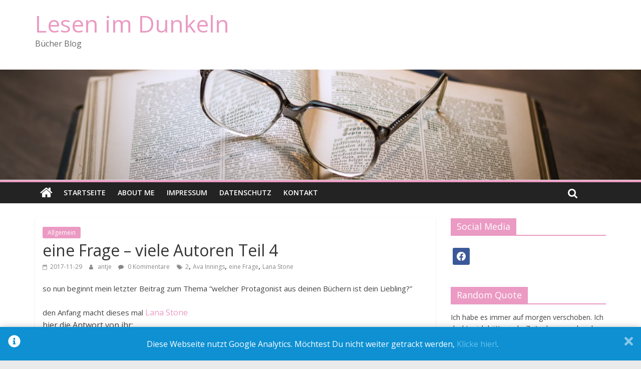

--- FILE ---
content_type: text/html; charset=UTF-8
request_url: https://www.lesenimdunkeln.de/2017/eine-frage-viele-autoren-teil-4/
body_size: 20322
content:
<!DOCTYPE html>
<html lang="de" prefix="og: http://ogp.me/ns# fb: http://ogp.me/ns/fb#">
<head>
	<meta charset="UTF-8"/>
	<meta name="viewport" content="width=device-width, initial-scale=1">
	<link rel="profile" href="http://gmpg.org/xfn/11"/>
	    <script type="text/javascript">
        /* Google Analytics Opt-Out by WP-Buddy | https://wp-buddy.com/products/plugins/google-analytics-opt-out */
				        var gaoop_property = 'UA-97434516-1';
        var gaoop_disable_str = 'ga-disable-' + gaoop_property;
		        if (document.cookie.indexOf(gaoop_disable_str + '=true') > -1) {
            window[gaoop_disable_str] = true;
        }

        function gaoop_analytics_optout() {
            document.cookie = gaoop_disable_str + '=true; expires=Thu, 31 Dec 2099 23:59:59 UTC; SameSite=Strict; path=/';
            window[gaoop_disable_str] = true;
			alert('Vielen Dank. Wir haben ein Cookie gesetzt damit Google Analytics bei Deinem nächsten Besuch keine Daten mehr sammeln kann.');        }
		    </script>
	<meta name='robots' content='index, follow, max-image-preview:large, max-snippet:-1, max-video-preview:-1' />

	<!-- This site is optimized with the Yoast SEO plugin v18.1 - https://yoast.com/wordpress/plugins/seo/ -->
	<title>eine Frage - viele Autoren Teil 4 | Lesen im Dunkeln</title>
	<link rel="canonical" href="https://www.lesenimdunkeln.de/2017/eine-frage-viele-autoren-teil-4/" />
	<meta name="twitter:card" content="summary" />
	<meta name="twitter:title" content="eine Frage - viele Autoren Teil 4 | Lesen im Dunkeln" />
	<meta name="twitter:description" content="so nun beginnt mein letzter Beitrag zum Thema &#8220;welcher Protagonist aus deinen Büchern ist dein Liebling?&#8221; den Anfang macht dieses" />
	<meta name="twitter:label1" content="Verfasst von" />
	<meta name="twitter:data1" content="antje" />
	<meta name="twitter:label2" content="Geschätzte Lesezeit" />
	<meta name="twitter:data2" content="3 Minuten" />
	<script type="application/ld+json" class="yoast-schema-graph">{"@context":"https://schema.org","@graph":[{"@type":"WebSite","@id":"https://www.lesenimdunkeln.de/#website","url":"https://www.lesenimdunkeln.de/","name":"Lesen im Dunkeln","description":"Bücher Blog","potentialAction":[{"@type":"SearchAction","target":{"@type":"EntryPoint","urlTemplate":"https://www.lesenimdunkeln.de/?s={search_term_string}"},"query-input":"required name=search_term_string"}],"inLanguage":"de"},{"@type":"WebPage","@id":"https://www.lesenimdunkeln.de/2017/eine-frage-viele-autoren-teil-4/#webpage","url":"https://www.lesenimdunkeln.de/2017/eine-frage-viele-autoren-teil-4/","name":"eine Frage - viele Autoren Teil 4 | Lesen im Dunkeln","isPartOf":{"@id":"https://www.lesenimdunkeln.de/#website"},"datePublished":"2017-11-29T05:21:48+00:00","dateModified":"2017-11-28T16:22:22+00:00","author":{"@id":"https://www.lesenimdunkeln.de/#/schema/person/98cc38561357d3d9e93c348ec6c78b7f"},"breadcrumb":{"@id":"https://www.lesenimdunkeln.de/2017/eine-frage-viele-autoren-teil-4/#breadcrumb"},"inLanguage":"de","potentialAction":[{"@type":"ReadAction","target":["https://www.lesenimdunkeln.de/2017/eine-frage-viele-autoren-teil-4/"]}]},{"@type":"BreadcrumbList","@id":"https://www.lesenimdunkeln.de/2017/eine-frage-viele-autoren-teil-4/#breadcrumb","itemListElement":[{"@type":"ListItem","position":1,"name":"Startseite","item":"https://www.lesenimdunkeln.de/"},{"@type":"ListItem","position":2,"name":"eine Frage &#8211; viele Autoren Teil 4"}]},{"@type":"Person","@id":"https://www.lesenimdunkeln.de/#/schema/person/98cc38561357d3d9e93c348ec6c78b7f","name":"antje","image":{"@type":"ImageObject","@id":"https://www.lesenimdunkeln.de/#personlogo","inLanguage":"de","url":"https://secure.gravatar.com/avatar/2eab2d91f7a39ccc2b16c57ee0ee34610e0c2827f8e5119501f460e0e3c19d67?s=96&d=mm&r=g","contentUrl":"https://secure.gravatar.com/avatar/2eab2d91f7a39ccc2b16c57ee0ee34610e0c2827f8e5119501f460e0e3c19d67?s=96&d=mm&r=g","caption":"antje"},"sameAs":["www.facebook.com/buechertagebuchac"],"url":"#"}]}</script>
	<!-- / Yoast SEO plugin. -->


<link rel='dns-prefetch' href='//www.lesenimdunkeln.de' />
<link rel="alternate" type="application/rss+xml" title="Lesen im Dunkeln &raquo; Feed" href="https://www.lesenimdunkeln.de/feed/" />
<link rel="alternate" type="application/rss+xml" title="Lesen im Dunkeln &raquo; Kommentar-Feed" href="https://www.lesenimdunkeln.de/comments/feed/" />
<link rel="alternate" type="application/rss+xml" title="Lesen im Dunkeln &raquo; eine Frage &#8211; viele Autoren Teil 4-Kommentar-Feed" href="https://www.lesenimdunkeln.de/2017/eine-frage-viele-autoren-teil-4/feed/" />
<link rel="alternate" title="oEmbed (JSON)" type="application/json+oembed" href="https://www.lesenimdunkeln.de/wp-json/oembed/1.0/embed?url=https%3A%2F%2Fwww.lesenimdunkeln.de%2F2017%2Feine-frage-viele-autoren-teil-4%2F" />
<link rel="alternate" title="oEmbed (XML)" type="text/xml+oembed" href="https://www.lesenimdunkeln.de/wp-json/oembed/1.0/embed?url=https%3A%2F%2Fwww.lesenimdunkeln.de%2F2017%2Feine-frage-viele-autoren-teil-4%2F&#038;format=xml" />
<style id='wp-img-auto-sizes-contain-inline-css' type='text/css'>
img:is([sizes=auto i],[sizes^="auto," i]){contain-intrinsic-size:3000px 1500px}
/*# sourceURL=wp-img-auto-sizes-contain-inline-css */
</style>
<style id='wp-emoji-styles-inline-css' type='text/css'>

	img.wp-smiley, img.emoji {
		display: inline !important;
		border: none !important;
		box-shadow: none !important;
		height: 1em !important;
		width: 1em !important;
		margin: 0 0.07em !important;
		vertical-align: -0.1em !important;
		background: none !important;
		padding: 0 !important;
	}
/*# sourceURL=wp-emoji-styles-inline-css */
</style>
<style id='wp-block-library-inline-css' type='text/css'>
:root{--wp-block-synced-color:#7a00df;--wp-block-synced-color--rgb:122,0,223;--wp-bound-block-color:var(--wp-block-synced-color);--wp-editor-canvas-background:#ddd;--wp-admin-theme-color:#007cba;--wp-admin-theme-color--rgb:0,124,186;--wp-admin-theme-color-darker-10:#006ba1;--wp-admin-theme-color-darker-10--rgb:0,107,160.5;--wp-admin-theme-color-darker-20:#005a87;--wp-admin-theme-color-darker-20--rgb:0,90,135;--wp-admin-border-width-focus:2px}@media (min-resolution:192dpi){:root{--wp-admin-border-width-focus:1.5px}}.wp-element-button{cursor:pointer}:root .has-very-light-gray-background-color{background-color:#eee}:root .has-very-dark-gray-background-color{background-color:#313131}:root .has-very-light-gray-color{color:#eee}:root .has-very-dark-gray-color{color:#313131}:root .has-vivid-green-cyan-to-vivid-cyan-blue-gradient-background{background:linear-gradient(135deg,#00d084,#0693e3)}:root .has-purple-crush-gradient-background{background:linear-gradient(135deg,#34e2e4,#4721fb 50%,#ab1dfe)}:root .has-hazy-dawn-gradient-background{background:linear-gradient(135deg,#faaca8,#dad0ec)}:root .has-subdued-olive-gradient-background{background:linear-gradient(135deg,#fafae1,#67a671)}:root .has-atomic-cream-gradient-background{background:linear-gradient(135deg,#fdd79a,#004a59)}:root .has-nightshade-gradient-background{background:linear-gradient(135deg,#330968,#31cdcf)}:root .has-midnight-gradient-background{background:linear-gradient(135deg,#020381,#2874fc)}:root{--wp--preset--font-size--normal:16px;--wp--preset--font-size--huge:42px}.has-regular-font-size{font-size:1em}.has-larger-font-size{font-size:2.625em}.has-normal-font-size{font-size:var(--wp--preset--font-size--normal)}.has-huge-font-size{font-size:var(--wp--preset--font-size--huge)}.has-text-align-center{text-align:center}.has-text-align-left{text-align:left}.has-text-align-right{text-align:right}.has-fit-text{white-space:nowrap!important}#end-resizable-editor-section{display:none}.aligncenter{clear:both}.items-justified-left{justify-content:flex-start}.items-justified-center{justify-content:center}.items-justified-right{justify-content:flex-end}.items-justified-space-between{justify-content:space-between}.screen-reader-text{border:0;clip-path:inset(50%);height:1px;margin:-1px;overflow:hidden;padding:0;position:absolute;width:1px;word-wrap:normal!important}.screen-reader-text:focus{background-color:#ddd;clip-path:none;color:#444;display:block;font-size:1em;height:auto;left:5px;line-height:normal;padding:15px 23px 14px;text-decoration:none;top:5px;width:auto;z-index:100000}html :where(.has-border-color){border-style:solid}html :where([style*=border-top-color]){border-top-style:solid}html :where([style*=border-right-color]){border-right-style:solid}html :where([style*=border-bottom-color]){border-bottom-style:solid}html :where([style*=border-left-color]){border-left-style:solid}html :where([style*=border-width]){border-style:solid}html :where([style*=border-top-width]){border-top-style:solid}html :where([style*=border-right-width]){border-right-style:solid}html :where([style*=border-bottom-width]){border-bottom-style:solid}html :where([style*=border-left-width]){border-left-style:solid}html :where(img[class*=wp-image-]){height:auto;max-width:100%}:where(figure){margin:0 0 1em}html :where(.is-position-sticky){--wp-admin--admin-bar--position-offset:var(--wp-admin--admin-bar--height,0px)}@media screen and (max-width:600px){html :where(.is-position-sticky){--wp-admin--admin-bar--position-offset:0px}}

/*# sourceURL=wp-block-library-inline-css */
</style><style id='global-styles-inline-css' type='text/css'>
:root{--wp--preset--aspect-ratio--square: 1;--wp--preset--aspect-ratio--4-3: 4/3;--wp--preset--aspect-ratio--3-4: 3/4;--wp--preset--aspect-ratio--3-2: 3/2;--wp--preset--aspect-ratio--2-3: 2/3;--wp--preset--aspect-ratio--16-9: 16/9;--wp--preset--aspect-ratio--9-16: 9/16;--wp--preset--color--black: #000000;--wp--preset--color--cyan-bluish-gray: #abb8c3;--wp--preset--color--white: #ffffff;--wp--preset--color--pale-pink: #f78da7;--wp--preset--color--vivid-red: #cf2e2e;--wp--preset--color--luminous-vivid-orange: #ff6900;--wp--preset--color--luminous-vivid-amber: #fcb900;--wp--preset--color--light-green-cyan: #7bdcb5;--wp--preset--color--vivid-green-cyan: #00d084;--wp--preset--color--pale-cyan-blue: #8ed1fc;--wp--preset--color--vivid-cyan-blue: #0693e3;--wp--preset--color--vivid-purple: #9b51e0;--wp--preset--gradient--vivid-cyan-blue-to-vivid-purple: linear-gradient(135deg,rgb(6,147,227) 0%,rgb(155,81,224) 100%);--wp--preset--gradient--light-green-cyan-to-vivid-green-cyan: linear-gradient(135deg,rgb(122,220,180) 0%,rgb(0,208,130) 100%);--wp--preset--gradient--luminous-vivid-amber-to-luminous-vivid-orange: linear-gradient(135deg,rgb(252,185,0) 0%,rgb(255,105,0) 100%);--wp--preset--gradient--luminous-vivid-orange-to-vivid-red: linear-gradient(135deg,rgb(255,105,0) 0%,rgb(207,46,46) 100%);--wp--preset--gradient--very-light-gray-to-cyan-bluish-gray: linear-gradient(135deg,rgb(238,238,238) 0%,rgb(169,184,195) 100%);--wp--preset--gradient--cool-to-warm-spectrum: linear-gradient(135deg,rgb(74,234,220) 0%,rgb(151,120,209) 20%,rgb(207,42,186) 40%,rgb(238,44,130) 60%,rgb(251,105,98) 80%,rgb(254,248,76) 100%);--wp--preset--gradient--blush-light-purple: linear-gradient(135deg,rgb(255,206,236) 0%,rgb(152,150,240) 100%);--wp--preset--gradient--blush-bordeaux: linear-gradient(135deg,rgb(254,205,165) 0%,rgb(254,45,45) 50%,rgb(107,0,62) 100%);--wp--preset--gradient--luminous-dusk: linear-gradient(135deg,rgb(255,203,112) 0%,rgb(199,81,192) 50%,rgb(65,88,208) 100%);--wp--preset--gradient--pale-ocean: linear-gradient(135deg,rgb(255,245,203) 0%,rgb(182,227,212) 50%,rgb(51,167,181) 100%);--wp--preset--gradient--electric-grass: linear-gradient(135deg,rgb(202,248,128) 0%,rgb(113,206,126) 100%);--wp--preset--gradient--midnight: linear-gradient(135deg,rgb(2,3,129) 0%,rgb(40,116,252) 100%);--wp--preset--font-size--small: 13px;--wp--preset--font-size--medium: 20px;--wp--preset--font-size--large: 36px;--wp--preset--font-size--x-large: 42px;--wp--preset--spacing--20: 0.44rem;--wp--preset--spacing--30: 0.67rem;--wp--preset--spacing--40: 1rem;--wp--preset--spacing--50: 1.5rem;--wp--preset--spacing--60: 2.25rem;--wp--preset--spacing--70: 3.38rem;--wp--preset--spacing--80: 5.06rem;--wp--preset--shadow--natural: 6px 6px 9px rgba(0, 0, 0, 0.2);--wp--preset--shadow--deep: 12px 12px 50px rgba(0, 0, 0, 0.4);--wp--preset--shadow--sharp: 6px 6px 0px rgba(0, 0, 0, 0.2);--wp--preset--shadow--outlined: 6px 6px 0px -3px rgb(255, 255, 255), 6px 6px rgb(0, 0, 0);--wp--preset--shadow--crisp: 6px 6px 0px rgb(0, 0, 0);}:where(.is-layout-flex){gap: 0.5em;}:where(.is-layout-grid){gap: 0.5em;}body .is-layout-flex{display: flex;}.is-layout-flex{flex-wrap: wrap;align-items: center;}.is-layout-flex > :is(*, div){margin: 0;}body .is-layout-grid{display: grid;}.is-layout-grid > :is(*, div){margin: 0;}:where(.wp-block-columns.is-layout-flex){gap: 2em;}:where(.wp-block-columns.is-layout-grid){gap: 2em;}:where(.wp-block-post-template.is-layout-flex){gap: 1.25em;}:where(.wp-block-post-template.is-layout-grid){gap: 1.25em;}.has-black-color{color: var(--wp--preset--color--black) !important;}.has-cyan-bluish-gray-color{color: var(--wp--preset--color--cyan-bluish-gray) !important;}.has-white-color{color: var(--wp--preset--color--white) !important;}.has-pale-pink-color{color: var(--wp--preset--color--pale-pink) !important;}.has-vivid-red-color{color: var(--wp--preset--color--vivid-red) !important;}.has-luminous-vivid-orange-color{color: var(--wp--preset--color--luminous-vivid-orange) !important;}.has-luminous-vivid-amber-color{color: var(--wp--preset--color--luminous-vivid-amber) !important;}.has-light-green-cyan-color{color: var(--wp--preset--color--light-green-cyan) !important;}.has-vivid-green-cyan-color{color: var(--wp--preset--color--vivid-green-cyan) !important;}.has-pale-cyan-blue-color{color: var(--wp--preset--color--pale-cyan-blue) !important;}.has-vivid-cyan-blue-color{color: var(--wp--preset--color--vivid-cyan-blue) !important;}.has-vivid-purple-color{color: var(--wp--preset--color--vivid-purple) !important;}.has-black-background-color{background-color: var(--wp--preset--color--black) !important;}.has-cyan-bluish-gray-background-color{background-color: var(--wp--preset--color--cyan-bluish-gray) !important;}.has-white-background-color{background-color: var(--wp--preset--color--white) !important;}.has-pale-pink-background-color{background-color: var(--wp--preset--color--pale-pink) !important;}.has-vivid-red-background-color{background-color: var(--wp--preset--color--vivid-red) !important;}.has-luminous-vivid-orange-background-color{background-color: var(--wp--preset--color--luminous-vivid-orange) !important;}.has-luminous-vivid-amber-background-color{background-color: var(--wp--preset--color--luminous-vivid-amber) !important;}.has-light-green-cyan-background-color{background-color: var(--wp--preset--color--light-green-cyan) !important;}.has-vivid-green-cyan-background-color{background-color: var(--wp--preset--color--vivid-green-cyan) !important;}.has-pale-cyan-blue-background-color{background-color: var(--wp--preset--color--pale-cyan-blue) !important;}.has-vivid-cyan-blue-background-color{background-color: var(--wp--preset--color--vivid-cyan-blue) !important;}.has-vivid-purple-background-color{background-color: var(--wp--preset--color--vivid-purple) !important;}.has-black-border-color{border-color: var(--wp--preset--color--black) !important;}.has-cyan-bluish-gray-border-color{border-color: var(--wp--preset--color--cyan-bluish-gray) !important;}.has-white-border-color{border-color: var(--wp--preset--color--white) !important;}.has-pale-pink-border-color{border-color: var(--wp--preset--color--pale-pink) !important;}.has-vivid-red-border-color{border-color: var(--wp--preset--color--vivid-red) !important;}.has-luminous-vivid-orange-border-color{border-color: var(--wp--preset--color--luminous-vivid-orange) !important;}.has-luminous-vivid-amber-border-color{border-color: var(--wp--preset--color--luminous-vivid-amber) !important;}.has-light-green-cyan-border-color{border-color: var(--wp--preset--color--light-green-cyan) !important;}.has-vivid-green-cyan-border-color{border-color: var(--wp--preset--color--vivid-green-cyan) !important;}.has-pale-cyan-blue-border-color{border-color: var(--wp--preset--color--pale-cyan-blue) !important;}.has-vivid-cyan-blue-border-color{border-color: var(--wp--preset--color--vivid-cyan-blue) !important;}.has-vivid-purple-border-color{border-color: var(--wp--preset--color--vivid-purple) !important;}.has-vivid-cyan-blue-to-vivid-purple-gradient-background{background: var(--wp--preset--gradient--vivid-cyan-blue-to-vivid-purple) !important;}.has-light-green-cyan-to-vivid-green-cyan-gradient-background{background: var(--wp--preset--gradient--light-green-cyan-to-vivid-green-cyan) !important;}.has-luminous-vivid-amber-to-luminous-vivid-orange-gradient-background{background: var(--wp--preset--gradient--luminous-vivid-amber-to-luminous-vivid-orange) !important;}.has-luminous-vivid-orange-to-vivid-red-gradient-background{background: var(--wp--preset--gradient--luminous-vivid-orange-to-vivid-red) !important;}.has-very-light-gray-to-cyan-bluish-gray-gradient-background{background: var(--wp--preset--gradient--very-light-gray-to-cyan-bluish-gray) !important;}.has-cool-to-warm-spectrum-gradient-background{background: var(--wp--preset--gradient--cool-to-warm-spectrum) !important;}.has-blush-light-purple-gradient-background{background: var(--wp--preset--gradient--blush-light-purple) !important;}.has-blush-bordeaux-gradient-background{background: var(--wp--preset--gradient--blush-bordeaux) !important;}.has-luminous-dusk-gradient-background{background: var(--wp--preset--gradient--luminous-dusk) !important;}.has-pale-ocean-gradient-background{background: var(--wp--preset--gradient--pale-ocean) !important;}.has-electric-grass-gradient-background{background: var(--wp--preset--gradient--electric-grass) !important;}.has-midnight-gradient-background{background: var(--wp--preset--gradient--midnight) !important;}.has-small-font-size{font-size: var(--wp--preset--font-size--small) !important;}.has-medium-font-size{font-size: var(--wp--preset--font-size--medium) !important;}.has-large-font-size{font-size: var(--wp--preset--font-size--large) !important;}.has-x-large-font-size{font-size: var(--wp--preset--font-size--x-large) !important;}
/*# sourceURL=global-styles-inline-css */
</style>

<style id='classic-theme-styles-inline-css' type='text/css'>
/*! This file is auto-generated */
.wp-block-button__link{color:#fff;background-color:#32373c;border-radius:9999px;box-shadow:none;text-decoration:none;padding:calc(.667em + 2px) calc(1.333em + 2px);font-size:1.125em}.wp-block-file__button{background:#32373c;color:#fff;text-decoration:none}
/*# sourceURL=/wp-includes/css/classic-themes.min.css */
</style>
<link rel='stylesheet' id='quotescollection-css' href='https://www.lesenimdunkeln.de/wp-content/plugins/quotes-collection/css/quotes-collection.css?ver=2.5.2' type='text/css' media='all' />
<link rel='stylesheet' id='colormag_google_fonts-css' href='https://www.lesenimdunkeln.de/wp-content/uploads/fonts/7ce7af3d8d7fa265d31335579e186180/font.css?v=1667804336' type='text/css' media='all' />
<link rel='stylesheet' id='colormag_style-css' href='https://www.lesenimdunkeln.de/wp-content/themes/colormag/style.css?ver=6.9' type='text/css' media='all' />
<link rel='stylesheet' id='colormag-fontawesome-css' href='https://www.lesenimdunkeln.de/wp-content/themes/colormag/fontawesome/css/font-awesome.css?ver=4.2.1' type='text/css' media='all' />
<link rel='stylesheet' id='colormag-featured-image-popup-css-css' href='https://www.lesenimdunkeln.de/wp-content/themes/colormag/js/magnific-popup/magnific-popup.css?ver=20150310' type='text/css' media='all' />
<link rel='stylesheet' id='wpzoom-social-icons-socicon-css' href='https://www.lesenimdunkeln.de/wp-content/plugins/social-icons-widget-by-wpzoom/assets/css/wpzoom-socicon.css?ver=1667803917' type='text/css' media='all' />
<link rel='stylesheet' id='wpzoom-social-icons-genericons-css' href='https://www.lesenimdunkeln.de/wp-content/plugins/social-icons-widget-by-wpzoom/assets/css/genericons.css?ver=1667803917' type='text/css' media='all' />
<link rel='stylesheet' id='wpzoom-social-icons-academicons-css' href='https://www.lesenimdunkeln.de/wp-content/plugins/social-icons-widget-by-wpzoom/assets/css/academicons.min.css?ver=1667803917' type='text/css' media='all' />
<link rel='stylesheet' id='wpzoom-social-icons-font-awesome-3-css' href='https://www.lesenimdunkeln.de/wp-content/plugins/social-icons-widget-by-wpzoom/assets/css/font-awesome-3.min.css?ver=1667803917' type='text/css' media='all' />
<link rel='stylesheet' id='dashicons-css' href='https://www.lesenimdunkeln.de/wp-includes/css/dashicons.min.css?ver=6.9' type='text/css' media='all' />
<link rel='stylesheet' id='wpzoom-social-icons-styles-css' href='https://www.lesenimdunkeln.de/wp-content/plugins/social-icons-widget-by-wpzoom/assets/css/wpzoom-social-icons-styles.css?ver=1667803917' type='text/css' media='all' />
<link rel='stylesheet' id='slb_core-css' href='https://www.lesenimdunkeln.de/wp-content/plugins/simple-lightbox/client/css/app.css?ver=2.9.2' type='text/css' media='all' />
<link rel='stylesheet' id='wpgdprc-front-css-css' href='https://www.lesenimdunkeln.de/wp-content/plugins/wp-gdpr-compliance/Assets/css/front.css?ver=1667803843' type='text/css' media='all' />
<style id='wpgdprc-front-css-inline-css' type='text/css'>
:root{--wp-gdpr--bar--background-color: #000000;--wp-gdpr--bar--color: #ffffff;--wp-gdpr--button--background-color: #000000;--wp-gdpr--button--background-color--darken: #000000;--wp-gdpr--button--color: #ffffff;}
/*# sourceURL=wpgdprc-front-css-inline-css */
</style>
<link rel='preload' as='font'  id='wpzoom-social-icons-font-academicons-ttf-css' href='https://www.lesenimdunkeln.de/wp-content/plugins/social-icons-widget-by-wpzoom/assets/font/academicons.ttf?v=1.9.2'  type='font/ttf' crossorigin />
<link rel='preload' as='font'  id='wpzoom-social-icons-font-academicons-woff-css' href='https://www.lesenimdunkeln.de/wp-content/plugins/social-icons-widget-by-wpzoom/assets/font/academicons.woff?v=1.9.2'  type='font/woff' crossorigin />
<link rel='preload' as='font'  id='wpzoom-social-icons-font-fontawesome-3-ttf-css' href='https://www.lesenimdunkeln.de/wp-content/plugins/social-icons-widget-by-wpzoom/assets/font/fontawesome-webfont.ttf?v=4.7.0'  type='font/ttf' crossorigin />
<link rel='preload' as='font'  id='wpzoom-social-icons-font-fontawesome-3-woff-css' href='https://www.lesenimdunkeln.de/wp-content/plugins/social-icons-widget-by-wpzoom/assets/font/fontawesome-webfont.woff?v=4.7.0'  type='font/woff' crossorigin />
<link rel='preload' as='font'  id='wpzoom-social-icons-font-fontawesome-3-woff2-css' href='https://www.lesenimdunkeln.de/wp-content/plugins/social-icons-widget-by-wpzoom/assets/font/fontawesome-webfont.woff2?v=4.7.0'  type='font/woff2' crossorigin />
<link rel='preload' as='font'  id='wpzoom-social-icons-font-genericons-ttf-css' href='https://www.lesenimdunkeln.de/wp-content/plugins/social-icons-widget-by-wpzoom/assets/font/Genericons.ttf'  type='font/ttf' crossorigin />
<link rel='preload' as='font'  id='wpzoom-social-icons-font-genericons-woff-css' href='https://www.lesenimdunkeln.de/wp-content/plugins/social-icons-widget-by-wpzoom/assets/font/Genericons.woff'  type='font/woff' crossorigin />
<link rel='preload' as='font'  id='wpzoom-social-icons-font-socicon-ttf-css' href='https://www.lesenimdunkeln.de/wp-content/plugins/social-icons-widget-by-wpzoom/assets/font/socicon.ttf?v=4.2.8'  type='font/ttf' crossorigin />
<link rel='preload' as='font'  id='wpzoom-social-icons-font-socicon-woff-css' href='https://www.lesenimdunkeln.de/wp-content/plugins/social-icons-widget-by-wpzoom/assets/font/socicon.woff?v=4.2.8'  type='font/woff' crossorigin />
<script type="text/javascript" src="https://www.lesenimdunkeln.de/wp-includes/js/jquery/jquery.min.js?ver=3.7.1" id="jquery-core-js"></script>
<script type="text/javascript" src="https://www.lesenimdunkeln.de/wp-includes/js/jquery/jquery-migrate.min.js?ver=3.4.1" id="jquery-migrate-js"></script>
<script type="text/javascript" id="quotescollection-js-extra">
/* <![CDATA[ */
var quotescollectionAjax = {"ajaxUrl":"https://www.lesenimdunkeln.de/wp-admin/admin-ajax.php","nonce":"de6edd7dc4","nextQuote":"Next quote \u00bb","loading":"Loading...","error":"Error getting quote","autoRefreshMax":"20","autoRefreshCount":"0"};
//# sourceURL=quotescollection-js-extra
/* ]]> */
</script>
<script type="text/javascript" src="https://www.lesenimdunkeln.de/wp-content/plugins/quotes-collection/js/quotes-collection.js?ver=2.5.2" id="quotescollection-js"></script>
<script type="text/javascript" id="wpgdprc-front-js-js-extra">
/* <![CDATA[ */
var wpgdprcFront = {"ajaxUrl":"https://www.lesenimdunkeln.de/wp-admin/admin-ajax.php","ajaxNonce":"b15badb9c2","ajaxArg":"security","pluginPrefix":"wpgdprc","blogId":"1","isMultiSite":"","locale":"de_DE","showSignUpModal":"","showFormModal":"","cookieName":"wpgdprc-consent","consentVersion":"","path":"/","prefix":"wpgdprc"};
//# sourceURL=wpgdprc-front-js-js-extra
/* ]]> */
</script>
<script type="text/javascript" src="https://www.lesenimdunkeln.de/wp-content/plugins/wp-gdpr-compliance/Assets/js/front.min.js?ver=1667803843" id="wpgdprc-front-js-js"></script>
<link rel="https://api.w.org/" href="https://www.lesenimdunkeln.de/wp-json/" /><link rel="alternate" title="JSON" type="application/json" href="https://www.lesenimdunkeln.de/wp-json/wp/v2/posts/917" /><link rel="EditURI" type="application/rsd+xml" title="RSD" href="https://www.lesenimdunkeln.de/xmlrpc.php?rsd" />
<meta name="generator" content="WordPress 6.9" />
<link rel='shortlink' href='https://www.lesenimdunkeln.de/?p=917' />
<style type="text/css">/** Google Analytics Opt Out Custom CSS **/.gaoop {color: #ffffff; line-height: 2; position: fixed; bottom: 0; left: 0; width: 100%; -webkit-box-shadow: 0 4px 15px rgba(0, 0, 0, 0.4); -moz-box-shadow: 0 4px 15px rgba(0, 0, 0, 0.4); box-shadow: 0 4px 15px rgba(0, 0, 0, 0.4); background-color: #0E90D2; padding: 1rem; margin: 0; display: flex; align-items: center; justify-content: space-between; } .gaoop-hidden {display: none; } .gaoop-checkbox:checked + .gaoop {width: auto; right: 0; left: auto; opacity: 0.5; ms-filter: "progid:DXImageTransform.Microsoft.Alpha(Opacity=50)"; filter: alpha(opacity=50); -moz-opacity: 0.5; -khtml-opacity: 0.5; } .gaoop-checkbox:checked + .gaoop .gaoop-close-icon {display: none; } .gaoop-checkbox:checked + .gaoop .gaoop-opt-out-content {display: none; } input.gaoop-checkbox {display: none; } .gaoop a {color: #67C2F0; text-decoration: none; } .gaoop a:hover {color: #ffffff; text-decoration: underline; } .gaoop-info-icon {margin: 0; padding: 0; cursor: pointer; } .gaoop svg {position: relative; margin: 0; padding: 0; width: auto; height: 25px; } .gaoop-close-icon {cursor: pointer; position: relative; opacity: 0.5; ms-filter: "progid:DXImageTransform.Microsoft.Alpha(Opacity=50)"; filter: alpha(opacity=50); -moz-opacity: 0.5; -khtml-opacity: 0.5; margin: 0; padding: 0; text-align: center; vertical-align: top; display: inline-block; } .gaoop-close-icon:hover {z-index: 1; opacity: 1; ms-filter: "progid:DXImageTransform.Microsoft.Alpha(Opacity=100)"; filter: alpha(opacity=100); -moz-opacity: 1; -khtml-opacity: 1; } .gaoop_closed .gaoop-opt-out-link, .gaoop_closed .gaoop-close-icon {display: none; } .gaoop_closed:hover {opacity: 1; ms-filter: "progid:DXImageTransform.Microsoft.Alpha(Opacity=100)"; filter: alpha(opacity=100); -moz-opacity: 1; -khtml-opacity: 1; } .gaoop_closed .gaoop-opt-out-content {display: none; } .gaoop_closed .gaoop-info-icon {width: 100%; } .gaoop-opt-out-content {display: inline-block; vertical-align: top; } </style><link rel="pingback" href="https://www.lesenimdunkeln.de/xmlrpc.php"><!-- Lesen im Dunkeln Internal Styles -->		<style type="text/css"> .colormag-button,blockquote,button,input[type=reset],input[type=button],input[type=submit],
		#masthead.colormag-header-clean #site-navigation.main-small-navigation .menu-toggle{background-color:#eb9ac3}
		#site-title a,.next a:hover,.previous a:hover,.social-links i.fa:hover,a,
		#masthead.colormag-header-clean .social-links li:hover i.fa,
		#masthead.colormag-header-classic .social-links li:hover i.fa,
		#masthead.colormag-header-clean .breaking-news .newsticker a:hover,
		#masthead.colormag-header-classic .breaking-news .newsticker a:hover,
		#masthead.colormag-header-classic #site-navigation .fa.search-top:hover,
		#masthead.colormag-header-classic #site-navigation .random-post a:hover .fa-random,
		#masthead .main-small-navigation li:hover > .sub-toggle i,
		.better-responsive-menu #masthead .main-small-navigation .sub-toggle.active .fa  {color:#eb9ac3}
		.fa.search-top:hover,
		#masthead.colormag-header-classic #site-navigation.main-small-navigation .menu-toggle,
		.main-navigation ul li.focus > a,
        #masthead.colormag-header-classic .main-navigation ul ul.sub-menu li.focus > a {background-color:#eb9ac3}
		#site-navigation{border-top:4px solid #eb9ac3}
		.home-icon.front_page_on,.main-navigation a:hover,.main-navigation ul li ul li a:hover,
		.main-navigation ul li ul li:hover>a,
		.main-navigation ul li.current-menu-ancestor>a,
		.main-navigation ul li.current-menu-item ul li a:hover,
		.main-navigation ul li.current-menu-item>a,
		.main-navigation ul li.current_page_ancestor>a,
		.main-navigation ul li.current_page_item>a,
		.main-navigation ul li:hover>a,
		.main-small-navigation li a:hover,
		.site-header .menu-toggle:hover,
		#masthead.colormag-header-classic .main-navigation ul ul.sub-menu li:hover > a,
		#masthead.colormag-header-classic .main-navigation ul ul.sub-menu li.current-menu-ancestor > a,
		#masthead.colormag-header-classic .main-navigation ul ul.sub-menu li.current-menu-item > a,
		#masthead .main-small-navigation li:hover > a,
		#masthead .main-small-navigation li.current-page-ancestor > a,
		#masthead .main-small-navigation li.current-menu-ancestor > a,
		#masthead .main-small-navigation li.current-page-item > a,
		#masthead .main-small-navigation li.current-menu-item > a{background-color:#eb9ac3}
		.main-small-navigation .current-menu-item>a,.main-small-navigation .current_page_item>a {background:#eb9ac3}
		#masthead.colormag-header-classic .main-navigation ul ul.sub-menu li:hover,
		#masthead.colormag-header-classic .main-navigation ul ul.sub-menu li.current-menu-ancestor,
		#masthead.colormag-header-classic .main-navigation ul ul.sub-menu li.current-menu-item,
		#masthead.colormag-header-classic #site-navigation .menu-toggle,
		#masthead.colormag-header-classic #site-navigation .menu-toggle:hover,
		#masthead.colormag-header-classic .main-navigation ul > li:hover > a,
        #masthead.colormag-header-classic .main-navigation ul > li.current-menu-item > a,
        #masthead.colormag-header-classic .main-navigation ul > li.current-menu-ancestor > a,
        #masthead.colormag-header-classic .main-navigation ul li.focus > a{ border-color:#eb9ac3}
		.promo-button-area a:hover{border:2px solid #eb9ac3;background-color:#eb9ac3}
		#content .wp-pagenavi .current,
		#content .wp-pagenavi a:hover,.format-link .entry-content a,.pagination span{ background-color:#eb9ac3}
		.pagination a span:hover{color:#eb9ac3;border-color:#eb9ac3}
		#content .comments-area a.comment-edit-link:hover,#content .comments-area a.comment-permalink:hover,
		#content .comments-area article header cite a:hover,.comments-area .comment-author-link a:hover{color:#eb9ac3}
		.comments-area .comment-author-link span{background-color:#eb9ac3}
		.comment .comment-reply-link:hover,.nav-next a,.nav-previous a{color:#eb9ac3}
		#secondary .widget-title{border-bottom:2px solid #eb9ac3}
		#secondary .widget-title span{background-color:#eb9ac3}
		.footer-widgets-area .widget-title{border-bottom:2px solid #eb9ac3}
		.footer-widgets-area .widget-title span,
		.colormag-footer--classic .footer-widgets-area .widget-title span::before{background-color:#eb9ac3}
		.footer-widgets-area a:hover{color:#eb9ac3}
		.advertisement_above_footer .widget-title{ border-bottom:2px solid #eb9ac3}
		.advertisement_above_footer .widget-title span{background-color:#eb9ac3}
		a#scroll-up i{color:#eb9ac3}
		.page-header .page-title{border-bottom:2px solid #eb9ac3}
		#content .post .article-content .above-entry-meta .cat-links a,
		.page-header .page-title span{ background-color:#eb9ac3}
		#content .post .article-content .entry-title a:hover,
		.entry-meta .byline i,.entry-meta .cat-links i,.entry-meta a,
		.post .entry-title a:hover,.search .entry-title a:hover{color:#eb9ac3}
		.entry-meta .post-format i{background-color:#eb9ac3}
		.entry-meta .comments-link a:hover,.entry-meta .edit-link a:hover,.entry-meta .posted-on a:hover,
		.entry-meta .tag-links a:hover,.single #content .tags a:hover{color:#eb9ac3}.more-link,
		.no-post-thumbnail{background-color:#eb9ac3}
		.post-box .entry-meta .cat-links a:hover,.post-box .entry-meta .posted-on a:hover,
		.post.post-box .entry-title a:hover{color:#eb9ac3}
		.widget_featured_slider .slide-content .above-entry-meta .cat-links a{background-color:#eb9ac3}
		.widget_featured_slider .slide-content .below-entry-meta .byline a:hover,
		.widget_featured_slider .slide-content .below-entry-meta .comments a:hover,
		.widget_featured_slider .slide-content .below-entry-meta .posted-on a:hover,
		.widget_featured_slider .slide-content .entry-title a:hover{color:#eb9ac3}
		.widget_highlighted_posts .article-content .above-entry-meta .cat-links a {background-color:#eb9ac3}
		.byline a:hover,.comments a:hover,.edit-link a:hover,.posted-on a:hover,.tag-links a:hover,
		.widget_highlighted_posts .article-content .below-entry-meta .byline a:hover,
		.widget_highlighted_posts .article-content .below-entry-meta .comments a:hover,
		.widget_highlighted_posts .article-content .below-entry-meta .posted-on a:hover,
		.widget_highlighted_posts .article-content .entry-title a:hover{color:#eb9ac3}
		.widget_featured_posts .article-content .above-entry-meta .cat-links a{background-color:#eb9ac3}
		.widget_featured_posts .article-content .entry-title a:hover{color:#eb9ac3}
		.widget_featured_posts .widget-title{border-bottom:2px solid #eb9ac3}
		.widget_featured_posts .widget-title span{background-color:#eb9ac3}
		.related-posts-main-title .fa,.single-related-posts .article-content .entry-title a:hover{color:#eb9ac3} .widget_slider_area .widget-title,.widget_beside_slider .widget-title { border-bottom:2px solid #eb9ac3} .widget_slider_area .widget-title span,.widget_beside_slider .widget-title span { background-color:#eb9ac3}
		 @media (max-width: 768px) {.better-responsive-menu .sub-toggle{background-color:#cd7ca5}}</style>
		
<!-- START - Open Graph and Twitter Card Tags 3.3.7 -->
 <!-- Facebook Open Graph -->
  <meta property="og:locale" content="de_DE"/>
  <meta property="og:site_name" content="Lesen im Dunkeln"/>
  <meta property="og:title" content="eine Frage - viele Autoren Teil 4 | Lesen im Dunkeln"/>
  <meta property="og:url" content="https://www.lesenimdunkeln.de/2017/eine-frage-viele-autoren-teil-4/"/>
  <meta property="og:type" content="article"/>
  <meta property="og:description" content="so nun beginnt mein letzter Beitrag zum Thema &quot;welcher Protagonist aus deinen Büchern ist dein Liebling?&quot; den Anfang macht dieses mal Lana Stone hier die Antwort von ihr: &quot;Mein bisheriger Lieblingsprotagonist ist Ted aus &quot;Die Fake-Verlobte des Rockstars&quot;, weil er gutmütig, lustig und liebenswür"/>
  <meta property="og:image" content="https://www.lesenimdunkeln.de/wp-content/uploads/2017/04/cropped-cropped-cropped-pexels-photo-1.jpg"/>
  <meta property="og:image:url" content="https://www.lesenimdunkeln.de/wp-content/uploads/2017/04/cropped-cropped-cropped-pexels-photo-1.jpg"/>
  <meta property="og:image:secure_url" content="https://www.lesenimdunkeln.de/wp-content/uploads/2017/04/cropped-cropped-cropped-pexels-photo-1.jpg"/>
  <meta property="article:published_time" content="2017-11-29T06:21:48+01:00"/>
  <meta property="article:modified_time" content="2017-11-28T17:22:22+01:00" />
  <meta property="og:updated_time" content="2017-11-28T17:22:22+01:00" />
  <meta property="article:section" content="Allgemein"/>
  <meta property="article:author" content="www.facebook.com/buechertagebuchac"/>
  <meta property="article:publisher" content="https://www.facebook.com/BuechertagebuchAC/"/>
  <meta property="fb:admins" content="1339267839,801810783317231"/>
 <!-- Google+ / Schema.org -->
  <meta itemprop="name" content="eine Frage - viele Autoren Teil 4 | Lesen im Dunkeln"/>
  <meta itemprop="headline" content="eine Frage - viele Autoren Teil 4 | Lesen im Dunkeln"/>
  <meta itemprop="description" content="so nun beginnt mein letzter Beitrag zum Thema &quot;welcher Protagonist aus deinen Büchern ist dein Liebling?&quot; den Anfang macht dieses mal Lana Stone hier die Antwort von ihr: &quot;Mein bisheriger Lieblingsprotagonist ist Ted aus &quot;Die Fake-Verlobte des Rockstars&quot;, weil er gutmütig, lustig und liebenswür"/>
  <meta itemprop="image" content="https://www.lesenimdunkeln.de/wp-content/uploads/2017/04/cropped-cropped-cropped-pexels-photo-1.jpg"/>
  <meta itemprop="datePublished" content="2017-11-29"/>
  <meta itemprop="dateModified" content="2017-11-28T17:22:22+01:00" />
  <meta itemprop="author" content="antje"/>
  <!--<meta itemprop="publisher" content="Lesen im Dunkeln"/>--> <!-- To solve: The attribute publisher.itemtype has an invalid value -->
 <!-- Twitter Cards -->
  <meta name="twitter:title" content="eine Frage - viele Autoren Teil 4 | Lesen im Dunkeln"/>
  <meta name="twitter:url" content="https://www.lesenimdunkeln.de/2017/eine-frage-viele-autoren-teil-4/"/>
  <meta name="twitter:description" content="so nun beginnt mein letzter Beitrag zum Thema &quot;welcher Protagonist aus deinen Büchern ist dein Liebling?&quot; den Anfang macht dieses mal Lana Stone hier die Antwort von ihr: &quot;Mein bisheriger Lieblingsprotagonist ist Ted aus &quot;Die Fake-Verlobte des Rockstars&quot;, weil er gutmütig, lustig und liebenswür"/>
  <meta name="twitter:image" content="https://www.lesenimdunkeln.de/wp-content/uploads/2017/04/cropped-cropped-cropped-pexels-photo-1.jpg"/>
  <meta name="twitter:card" content="summary_large_image"/>
 <!-- SEO -->
 <!-- Misc. tags -->
 <!-- is_singular | yoast_seo -->
<!-- END - Open Graph and Twitter Card Tags 3.3.7 -->
	
</head>

<body class="wp-singular post-template-default single single-post postid-917 single-format-standard wp-theme-colormag  wide">


<div id="page" class="hfeed site">
	
	
	<header id="masthead" class="site-header clearfix ">
		<div id="header-text-nav-container" class="clearfix">

			
			
			
		<div class="inner-wrap">

			<div id="header-text-nav-wrap" class="clearfix">
				<div id="header-left-section">
										<div id="header-text" class="">
													<h3 id="site-title">
								<a href="https://www.lesenimdunkeln.de/" title="Lesen im Dunkeln" rel="home">Lesen im Dunkeln</a>
							</h3>
																		<p id="site-description">Bücher Blog</p>
						<!-- #site-description -->
					</div><!-- #header-text -->
				</div><!-- #header-left-section -->
				<div id="header-right-section">
									</div><!-- #header-right-section -->

			</div><!-- #header-text-nav-wrap -->

		</div><!-- .inner-wrap -->

		
			<div id="wp-custom-header" class="wp-custom-header"><div class="header-image-wrap"><img src="https://www.lesenimdunkeln.de/wp-content/uploads/2017/04/cropped-pexels-photo-7.jpg" class="header-image" width="1500" height="258" alt="Lesen im Dunkeln"></div></div>
			
		<nav id="site-navigation" class="main-navigation clearfix" role="navigation">
			<div class="inner-wrap clearfix">
				
					<div class="home-icon">
						<a href="https://www.lesenimdunkeln.de/" title="Lesen im Dunkeln"><i class="fa fa-home"></i></a>
					</div>

					
				<p class="menu-toggle"></p>
				<div class="menu-primary-container"><ul id="menu-navigation" class="menu"><li id="menu-item-73" class="menu-item menu-item-type-custom menu-item-object-custom menu-item-home menu-item-73"><a href="https://www.lesenimdunkeln.de">Startseite</a></li>
<li id="menu-item-158" class="menu-item menu-item-type-post_type menu-item-object-page menu-item-158"><a href="https://www.lesenimdunkeln.de/about-me/">About me</a></li>
<li id="menu-item-159" class="menu-item menu-item-type-post_type menu-item-object-page menu-item-159"><a href="https://www.lesenimdunkeln.de/impressum/">Impressum</a></li>
<li id="menu-item-1499" class="menu-item menu-item-type-post_type menu-item-object-page menu-item-privacy-policy menu-item-1499"><a rel="privacy-policy" href="https://www.lesenimdunkeln.de/datenschutz/">Datenschutz</a></li>
<li id="menu-item-160" class="menu-item menu-item-type-post_type menu-item-object-page menu-item-160"><a href="https://www.lesenimdunkeln.de/kontakt/">Kontakt</a></li>
</ul></div>
				
									<i class="fa fa-search search-top"></i>
					<div class="search-form-top">
						<form action="https://www.lesenimdunkeln.de/" class="search-form searchform clearfix" method="get">
   <div class="search-wrap">
      <input type="text" placeholder="Suchen" class="s field" name="s">
      <button class="search-icon" type="submit"></button>
   </div>
</form><!-- .searchform -->					</div>
							</div>
		</nav>

		
		</div><!-- #header-text-nav-container -->

		
	</header>

		
	<div id="main" class="clearfix">
		<div class="inner-wrap clearfix">

	
	<div id="primary">
		<div id="content" class="clearfix">

			
				
<article id="post-917" class="post-917 post type-post status-publish format-standard hentry category-allgemein tag-886 tag-ava-innings tag-eine-frage tag-lana-stone">
	
   
   
   <div class="article-content clearfix">

   
   <div class="above-entry-meta"><span class="cat-links"><a href="https://www.lesenimdunkeln.de/category/allgemein/"  rel="category tag">Allgemein</a>&nbsp;</span></div>
      <header class="entry-header">
   		<h1 class="entry-title">
   			eine Frage &#8211; viele Autoren Teil 4   		</h1>
   	</header>

   	<div class="below-entry-meta">
			<span class="posted-on"><a href="https://www.lesenimdunkeln.de/2017/eine-frage-viele-autoren-teil-4/" title="06:21" rel="bookmark"><i class="fa fa-calendar-o"></i> <time class="entry-date published" datetime="2017-11-29T06:21:48+01:00">2017-11-29</time><time class="updated" datetime="2017-11-28T17:22:22+01:00">2017-11-28</time></a></span>
			<span class="byline">
				<span class="author vcard">
					<i class="fa fa-user"></i>
					<a class="url fn n"
					   href="#"
					   title="antje">antje					</a>
				</span>
			</span>

							<span class="comments"><a href="https://www.lesenimdunkeln.de/2017/eine-frage-viele-autoren-teil-4/#respond"><i class="fa fa-comment"></i> 0 Kommentare</a></span>
			<span class="tag-links"><i class="fa fa-tags"></i><a href="https://www.lesenimdunkeln.de/tag/2/" rel="tag">2</a>, <a href="https://www.lesenimdunkeln.de/tag/ava-innings/" rel="tag">Ava Innings</a>, <a href="https://www.lesenimdunkeln.de/tag/eine-frage/" rel="tag">eine Frage</a>, <a href="https://www.lesenimdunkeln.de/tag/lana-stone/" rel="tag">Lana Stone</a></span></div>
   	<div class="entry-content clearfix">
   		<p>so nun beginnt mein letzter Beitrag zum Thema &#8220;welcher Protagonist aus deinen Büchern ist dein Liebling?&#8221;<br />
<span id="more-917"></span><br />
den Anfang macht dieses mal <span class="_247o" style="font-size: 1rem;" spellcheck="false" data-offset-key="afal9-1-0"><span data-offset-key="afal9-1-0"><a style="font-size: 1rem;" href="https://www.facebook.com/Autorin.Lana.Stone/">Lana Stone<br />
</a></span></span><span style="font-size: 1rem;">hier die Antwort von ihr:<br />
</span><span style="font-size: 1rem;">&#8220;Mein bisheriger Lieblingsprotagonist ist Ted aus &#8220;Die Fake-Verlobte des Rockstars&#8221;, weil er gutmütig, lustig und liebenswürdig ist und das auf seine ganz eigene Art. Ich liebe einfach seinen Humor &#8211; mindestens genauso sehr wie seine Stimme. Es gibt kaum etwas schöneres als Männer die singen können. Mit Sixpack. Nackt.<br />
</span><span style="font-size: 1rem;" data-offset-key="ekii0-0-0">Außerdem liebt er Videospiele mindestens genauso sehr wie ich. </span><span class="_3gl1 _5zz4" style="font-size: 1rem;" data-offset-key="ekii0-1-0"><span class="_ncl">😉</span></span><span style="font-size: 1rem;" data-offset-key="ekii0-2-0">&#8220;</span></p>
<p>[amazon_link asins=&#8217;1549969811&#8242; template=&#8217;CopyOf-ProductGrid&#8217; store=&#8217;hpalernforum-21&#8242; marketplace=&#8217;DE&#8217; link_id=&#8217;dd86737c-d1d3-11e7-805b-a3ac2c3d8942&#8242;]</p>
<div class="" data-block="true" data-editor="5fhpl" data-offset-key="bt541-0-0">
<div class="_1mf _1mj" data-offset-key="bt541-0-0"><span data-offset-key="bt541-0-0">wisst ihr, ich habe ja auch </span><span class="_247o" spellcheck="false" data-offset-key="bt541-1-0"><span data-offset-key="bt541-1-0">Ava Innings</span></span><span data-offset-key="bt541-2-0"> diese Frage nach ihrer Lieblingsfigur aus ihren Büchern gestellt…und irgendwie war mir auch klar, das sie mich nicht mit einem die oder die Figur abspeist…letztendlich hat sie mir ganz viele Sprachnachrichten geschickt um mir zu erzählen wer ihre Lieblingsfiguren sind…und warum sie es sind…was diese Figuren so ausmacht…gut 10 Minuten lauschte ich einfach nur ihrer schönen Stimme… ich liebe es Ava beim Reden zu zuhören…wenn ich ihrer Stimme lausche dann könnte ich einfach versinken in einer anderen Welt…warum weiss ich auch nicht…sie strahlt immer so viel Ruhe und Liebe mit ihren Worten aus…ich glaub ich bin Stimmenverliebt 🙂  </span></div>
</div>
<div class="" data-block="true" data-editor="5fhpl" data-offset-key="6hcde-0-0">
<div class="_1mf _1mj" data-offset-key="6hcde-0-0"><span data-offset-key="6hcde-0-0">&#8230;naja das alles nun in Worte zu fassen, ist nicht möglich…denn es sind ja ihre Worte und nicht meine…ich versuche trotz allem das ganze mal etwas zusammen zufassen…und natürlich in einen Beitrag zu bringen…</span></div>
</div>
<div class="" data-block="true" data-editor="5fhpl" data-offset-key="btuvr-0-0">
<div class="_1mf _1mj" data-offset-key="btuvr-0-0"><span data-offset-key="btuvr-0-0"> </span></div>
</div>
<div class="" data-block="true" data-editor="5fhpl" data-offset-key="3r8p-0-0">
<div class="_1mf _1mj" data-offset-key="3r8p-0-0"><span data-offset-key="3r8p-0-0">Ava konnte sich natürlich nicht sofort für einen Charakter entscheiden…sondern wählte zwei…</span></div>
</div>
<div class="" data-block="true" data-editor="5fhpl" data-offset-key="fbd6g-0-0">
<div class="_1mf _1mj" data-offset-key="fbd6g-0-0"><span data-offset-key="fbd6g-0-0">ihre Wahl? Russel und Brad…</span></div>
</div>
<div class="" data-block="true" data-editor="5fhpl" data-offset-key="epqj6-0-0">
<div class="_1mf _1mj" data-offset-key="epqj6-0-0"><span data-offset-key="epqj6-0-0"> </span></div>
</div>
<div class="" data-block="true" data-editor="5fhpl" data-offset-key="fvtem-0-0">
<div class="_1mf _1mj" data-offset-key="fvtem-0-0"><span data-offset-key="fvtem-0-0">Kennt ihr die Beiden? </span></div>
</div>
<div class="" data-block="true" data-editor="5fhpl" data-offset-key="e0tfe-0-0">
<div class="_1mf _1mj" data-offset-key="e0tfe-0-0"><span data-offset-key="e0tfe-0-0">Russel kommt aus „Sam &amp; Russel: Ganz oder gar nicht“ und Brad meinen absoluten Liebling findet ihr in „Brad: Schatten der Vergangenheit“</span></div>
</div>
<div class="" data-block="true" data-editor="5fhpl" data-offset-key="cshgk-0-0">
<div class="_1mf _1mj" data-offset-key="cshgk-0-0"><span data-offset-key="cshgk-0-0"> </span></div>
</div>
<div class="" data-block="true" data-editor="5fhpl" data-offset-key="6f72h-0-0">
<div class="_1mf _1mj" data-offset-key="6f72h-0-0"><span data-offset-key="6f72h-0-0">nach einigen Momenten und 5 Nachrichten später, kristallisiert sich aber doch heraus das Brad ihr Held ist…zumindest doch mehr als Russel&#8230;wenn sie sich schon entscheiden müsse 🙂 </span></div>
</div>
<div class="" data-block="true" data-editor="5fhpl" data-offset-key="76md1-0-0">
<div class="_1mf _1mj" data-offset-key="76md1-0-0"><span data-offset-key="76md1-0-0"> </span></div>
</div>
<div class="" data-block="true" data-editor="5fhpl" data-offset-key="b0gqn-0-0">
<div class="_1mf _1mj" data-offset-key="b0gqn-0-0"><span data-offset-key="b0gqn-0-0"> hier nun Ava Innings Antwort:</span></div>
</div>
<div class="" data-block="true" data-editor="5fhpl" data-offset-key="ci280-0-0">
<div class="_1mf _1mj" data-offset-key="ci280-0-0"><span data-offset-key="ci280-0-0">„die Vorlagen sind reale Personen…nämlich Bruce und Andy Irons…ich wurde von der Geschichte von den beiden Pro Surfern stark inspiriert…  </span></div>
</div>
<div class="" data-block="true" data-editor="5fhpl" data-offset-key="5ago3-0-0">
<div class="_1mf _1mj" data-offset-key="5ago3-0-0"><span data-offset-key="5ago3-0-0">Brad gleicht auf jeden Fall Bruce…</span></div>
</div>
<div class="" data-block="true" data-editor="5fhpl" data-offset-key="8avk4-0-0">
<div class="_1mf _1mj" data-offset-key="8avk4-0-0"><span data-offset-key="8avk4-0-0">vom Gefühl her erscheint dieser (Bruce) wie eine verlorene Person…Treibgut… im Nachblick finde ich, er sah mit Mitte, Ende 20 bildhübsch aus… ich glaube wenn man so hübsch ist, dann hat man auch ein Problem…</span></div>
</div>
<div class="" data-block="true" data-editor="5fhpl" data-offset-key="flv7l-0-0">
<div class="_1mf _1mj" data-offset-key="flv7l-0-0"><span data-offset-key="flv7l-0-0">das man schnell in Schubladen gesteckt wird…man auch ein bisschen überdreht ist… aber, das da auch einfach mehr dahinter steckt… </span></div>
</div>
<div class="" data-block="true" data-editor="5fhpl" data-offset-key="cl7jd-0-0">
<div class="_1mf _1mj" data-offset-key="cl7jd-0-0"><span data-offset-key="cl7jd-0-0">auf Brad bezogen, er hatte nie jemanden dem er seine Geschichte erzählen konnte…das Thema sexueller Missbrauch an Jungen ist einfach ein Tabu Thema…und doch ist es dafür verantwortlich warum Brad ist wie er ist… </span></div>
</div>
<div class="" data-block="true" data-editor="5fhpl" data-offset-key="e1avj-0-0">
<div class="_1mf _1mj" data-offset-key="e1avj-0-0"><span data-offset-key="e1avj-0-0">er versucht einfach jeden Tag zu überstehen und das ist halt sehr schwierig…er ist einfach wahnsinnig alleine … und erst viel später in seinem Leben lernt er Joe kennen…erfährt in tiefen Gesprächen, das ihr ähnliches passiert ist und fühlt sich dadurch mit ihr verbunden… trotz Geld..trotz gutem Aussehen…ist er ein armes Schwein…aber ich mag ihn…ich find ihn cool… ja, ich würde ihn heiraten…</span></div>
</div>
<div class="" data-block="true" data-editor="5fhpl" data-offset-key="7j571-0-0">
<div class="_1mf _1mj" data-offset-key="7j571-0-0"><span data-offset-key="7j571-0-0"> </span></div>
</div>
<div class="" data-block="true" data-editor="5fhpl" data-offset-key="7jlcd-0-0">
<div class="_1mf _1mj" data-offset-key="7jlcd-0-0"><span data-offset-key="7jlcd-0-0">Russel gleicht Andy Irons… Andy Irons war wie sein Bruder ein Pro Surfer und kam 2010 ums Leben… </span></div>
</div>
<div class="" data-block="true" data-editor="5fhpl" data-offset-key="9lfad-0-0">
<div class="_1mf _1mj" data-offset-key="9lfad-0-0"><span data-offset-key="9lfad-0-0">Russel seine Mentalität ist nicht alltagstauglich…sie macht ihn zu einem guten Sportler…aber sie zeigt sich auch darin das er die Frau, die sein Bruder begehrt, nimmt…sich in sie verliebt…“</span></div>
</div>
<div class="" data-block="true" data-editor="5fhpl" data-offset-key="5ok3r-0-0">
<div class="_1mf _1mj" data-offset-key="5ok3r-0-0"><span data-offset-key="5ok3r-0-0"> </span></div>
</div>
<div class="" data-block="true" data-editor="5fhpl" data-offset-key="f4760-0-0">
<div class="_1mf _1mj" data-offset-key="f4760-0-0"><span data-offset-key="f4760-0-0">so ich hoffe das ich es geschafft habe Ava´s Gedanken einigermaßen wieder zu geben… Brad ist auch meine absolute Lieblingsfigur…ich mag sein Denken…seine Art und Weise…er hat so viele Ecken und Kanten&#8230;erscheint so einsam und dadurch doch wieder auch sehr liebenswürdig &lt;3 </span></div>
</div>
<div data-offset-key="f4760-0-0"></div>
<div data-offset-key="f4760-0-0">[amazon_link asins=&#8217;B013PYGYY8&#8242; template=&#8217;CopyOf-ProductGrid&#8217; store=&#8217;hpalernforum-21&#8242; marketplace=&#8217;DE&#8217; link_id=&#8217;334486b1-d351-11e7-af61-b165c7c9ab34&#8242;]</div>
   	</div>

   </div>

	</article>

			
		</div><!-- #content -->

      
		<ul class="default-wp-page clearfix">
			<li class="previous"><a href="https://www.lesenimdunkeln.de/2017/chaosherz/" rel="prev"><span class="meta-nav">&larr;</span> Chaosherz</a></li>
			<li class="next"><a href="https://www.lesenimdunkeln.de/2017/chaosliebe/" rel="next">Chaosliebe <span class="meta-nav">&rarr;</span></a></li>
		</ul>
	
      
      
      
<div id="comments" class="comments-area">

	
	
	
		<div id="respond" class="comment-respond">
		<h3 id="reply-title" class="comment-reply-title">Schreibe einen Kommentar <small><a rel="nofollow" id="cancel-comment-reply-link" href="/2017/eine-frage-viele-autoren-teil-4/#respond" style="display:none;">Antwort abbrechen</a></small></h3><form action="https://www.lesenimdunkeln.de/wp-comments-post.php" method="post" id="commentform" class="comment-form"><p class="comment-notes"><span id="email-notes">Deine E-Mail-Adresse wird nicht veröffentlicht.</span> <span class="required-field-message">Erforderliche Felder sind mit <span class="required">*</span> markiert</span></p><p class="comment-form-comment"><label for="comment">Kommentar <span class="required">*</span></label> <textarea autocomplete="new-password"  id="cffe950ec3"  name="cffe950ec3"   cols="45" rows="8" maxlength="65525" required></textarea><textarea id="comment" aria-label="hp-comment" aria-hidden="true" name="comment" autocomplete="new-password" style="padding:0 !important;clip:rect(1px, 1px, 1px, 1px) !important;position:absolute !important;white-space:nowrap !important;height:1px !important;width:1px !important;overflow:hidden !important;" tabindex="-1"></textarea><script data-noptimize>document.getElementById("comment").setAttribute( "id", "ae604cdd557c21f30dda7f21871c5c24" );document.getElementById("cffe950ec3").setAttribute( "id", "comment" );</script></p><p class="comment-form-author"><label for="author">Name <span class="required">*</span></label> <input id="author" name="author" type="text" value="" size="30" maxlength="245" autocomplete="name" required /></p>
<p class="comment-form-email"><label for="email">E-Mail-Adresse <span class="required">*</span></label> <input id="email" name="email" type="email" value="" size="30" maxlength="100" aria-describedby="email-notes" autocomplete="email" required /></p>
<p class="comment-form-url"><label for="url">Website</label> <input id="url" name="url" type="url" value="" size="30" maxlength="200" autocomplete="url" /></p>

<p class="wpgdprc-checkbox
comment-form-wpgdprc">
	<input type="checkbox" name="wpgdprc" id="wpgdprc" value="1"  />
	<label for="wpgdprc">
		Mit der Nutzung der Kommentarfunktion erklärst du dich mit der Speicherung und Verarbeitung deiner Daten durch diese Website einverstanden. Weitere Informationen zum Datenschutz und Widerrufhinweise findest du im Menü unter "Datenschutz" 
<abbr class="wpgdprc-required" title="You need to accept this checkbox">*</abbr>
	</label>
</p>
<p class="form-submit"><input name="submit" type="submit" id="submit" class="submit" value="Kommentar abschicken" /> <input type='hidden' name='comment_post_ID' value='917' id='comment_post_ID' />
<input type='hidden' name='comment_parent' id='comment_parent' value='0' />
</p></form>	</div><!-- #respond -->
	
</div><!-- #comments -->
	</div><!-- #primary -->

	
<div id="secondary">
			
		<aside id="zoom-social-icons-widget-2" class="widget zoom-social-icons-widget clearfix"><h3 class="widget-title"><span>Social Media</span></h3>
		
<ul class="zoom-social-icons-list zoom-social-icons-list--with-canvas zoom-social-icons-list--rounded zoom-social-icons-list--no-labels">

		
				<li class="zoom-social_icons-list__item">
		<a class="zoom-social_icons-list__link" href="https://www.facebook.com/BuechertagebuchAC/" target="_blank" title="Facebook" >
									
						<span class="screen-reader-text">facebook</span>
			
						<span class="zoom-social_icons-list-span social-icon socicon socicon-facebook" data-hover-rule="background-color" data-hover-color="#3b5998" style="background-color : #3b5998; font-size: 18px; padding:8px" ></span>
			
					</a>
	</li>

	
</ul>

		</aside><aside id="quotescollection-3" class="widget widget_quotescollection clearfix"><h3 class="widget-title"><span>Random Quote</span></h3>
<div class="quotescollection-quote-wrapper" id="w_quotescollection_3"><p>Ich habe es immer auf morgen verschoben. Ich dachte, ich hätte mehr Zeit, aber manchmal gibt es kein Morgen mehr, und alles, was einem bleibt, sind die Erinnerungen von gestern</p>
<div class="attribution">&mdash;&nbsp;<cite class="author">Brittainy C. Cherry, Wie die Luft zum Atmen</cite></div><script type="text/javascript">
var args_w_quotescollection_3 = {"instanceID":"w_quotescollection_3", "currQuoteID":38, "showAuthor":1, "showSource":0, "tags":"", "charLimit":500, "orderBy":"random", "ajaxRefresh":1, "autoRefresh":0, "dynamicFetch":0, "before":"", "after":"", "beforeAttribution":"&lt;div class=\&quot;attribution\&quot;&gt;&amp;mdash;&amp;nbsp;", "afterAttribution":"&lt;/div&gt;", };
<!--
document.write("<div class=\"navigation\"><div class=\"nav-next\"><a class=\"next-quote-link\" style=\"cursor:pointer;\" onclick=\"quotescollectionRefresh(args_w_quotescollection_3)\">Next quote »</a></div></div>")
//-->
</script>
</div></aside><aside id="widget_sp_image-20" class="widget widget_sp_image clearfix"><img width="260" height="260" alt="BookBitches-Supportteam" class="attachment-260x260 aligncenter" style="max-width: 100%;" src="https://www.lesenimdunkeln.de/wp-content/uploads/2019/12/photo_2019-12-29-13.59.01.jpeg" /></aside><aside id="widget_sp_image-15" class="widget widget_sp_image clearfix"><a href="https://sontje-beermann.blogspot.com/" target="_blank" class="widget_sp_image-image-link"><img width="260" height="144" alt="sontje-beermann.blogspot.com" class="attachment-260x144 aligncenter" style="max-width: 100%;" src="https://www.lesenimdunkeln.de/wp-content/uploads/2018/10/photo_2018-10-20_21-58-30.jpg" /></a></aside><aside id="widget_sp_image-19" class="widget widget_sp_image clearfix"><a href="http://www.katharina-lankers.de/" target="_blank" class="widget_sp_image-image-link"><img width="260" height="256" alt="http://www.katharina-lankers.de/" class="attachment-260x256 aligncenter" style="max-width: 100%;" src="https://www.lesenimdunkeln.de/wp-content/uploads/2019/03/photo_2019-03-18_14-51-33.jpg" /></a></aside><aside id="widget_sp_image-18" class="widget widget_sp_image clearfix"><a href="https://www.carlsen.de/urheber/teresa-sporrer/50404" target="_blank" class="widget_sp_image-image-link"><img width="260" height="255" alt="Bloggerteam Teresa Sporrer" class="attachment-260x255 aligncenter" style="max-width: 100%;" src="https://www.lesenimdunkeln.de/wp-content/uploads/2019/03/photo_2019-03-18_14-52-50.jpg" /></a></aside><aside id="widget_sp_image-3" class="widget widget_sp_image clearfix"><a href="https://www.truelovejoy.de" target="_blank" class="widget_sp_image-image-link"><img width="250" height="107" alt="www.truelovejoy.de" class="attachment-250x107 aligncenter" style="max-width: 100%;" src="https://www.lesenimdunkeln.de/wp-content/uploads/2017/08/Truelove_Blogger.png" /></a></aside><aside id="widget_sp_image-8" class="widget widget_sp_image clearfix"><a href="http://alexandraschwarting.de/" target="_blank" class="widget_sp_image-image-link"><img width="300" height="167" alt="http://alexandraschwarting.de/" class="attachment-300x167 aligncenter" style="max-width: 100%;" src="https://www.lesenimdunkeln.de/wp-content/uploads/2017/11/2017-11-28-20.39.18.jpg" /></a></aside><aside id="widget_sp_image-14" class="widget widget_sp_image clearfix"><a href="https://www.tanja-hammer.de" target="_blank" class="widget_sp_image-image-link"><img width="235" height="235" alt="https://www.tanja-hammer.de" class="attachment-235x235 aligncenter" style="max-width: 100%;" src="https://www.lesenimdunkeln.de/wp-content/uploads/2018/07/photo_2018-07-19_22-27-58.jpg" /></a></aside><aside id="widget_sp_image-13" class="widget widget_sp_image clearfix"><img width="270" height="275" alt="Jane Arthur Blogger" class="attachment-270x275 aligncenter" style="max-width: 100%;" src="https://www.lesenimdunkeln.de/wp-content/uploads/2018/04/2018-04-29-10.47.50.jpg" /></aside><aside id="widget_sp_image-12" class="widget widget_sp_image clearfix"><a href="http://mia-leoni.de/" target="_blank" class="widget_sp_image-image-link"><img width="230" height="230" alt="http://mia-leoni.de/" class="attachment-230x230 aligncenter" style="max-width: 100%;" src="https://www.lesenimdunkeln.de/wp-content/uploads/2018/03/photo_2018-03-26_10-09-32.jpg" /></a></aside><aside id="widget_sp_image-2" class="widget widget_sp_image clearfix"><a href="http://www.danara-devries.de" target="_blank" class="widget_sp_image-image-link"><img width="250" height="93" alt="www.danara-devries.de" class="attachment-250x93 aligncenter" style="max-width: 100%;" src="https://www.lesenimdunkeln.de/wp-content/uploads/2017/09/photo_2017-09-22_07-34-55.jpg" /></a></aside><aside id="widget_sp_image-5" class="widget widget_sp_image clearfix"><img width="250" height="250" alt="ninahirschlehner.com" class="attachment-250x250 aligncenter" style="max-width: 100%;" src="https://www.lesenimdunkeln.de/wp-content/uploads/2017/11/unnamed.png" /></aside><aside id="widget_sp_image-11" class="widget widget_sp_image clearfix"><a href="https://yvieeckhardt.com/" target="_blank" class="widget_sp_image-image-link"><img width="250" height="250" alt="https://yvieeckhardt.com/" class="attachment-250x250 aligncenter" style="max-width: 100%;" src="https://www.lesenimdunkeln.de/wp-content/uploads/2018/01/team_eddy.jpg" /></a></aside><aside id="custom_html-3" class="widget_text widget widget_custom_html clearfix"><div class="textwidget custom-html-widget"><div align="center"><a href="http://zertifiziert-buechersuechtig.de" title="Zertifiziert Büchersüchtig by be-ebooks"><img src="https://luebbe.de/assets/zertifiziert-buechersuechtig.png" width="250px" height="250px" alt="Zertifiziert Büchersüchtig by be-ebooks" title="Zertifiziert Büchersüchtig by be-ebooks"></img><br/></a></div></div></aside><aside id="widget_sp_image-10" class="widget widget_sp_image clearfix"><img width="265" height="265" class="attachment-265x265 aligncenter" style="max-width: 100%;" src="https://www.lesenimdunkeln.de/wp-content/uploads/2017/11/2017-11-30-11.24.27.jpg" /></aside><aside id="categories-2" class="widget widget_categories clearfix"><h3 class="widget-title"><span>Kategorien</span></h3>
			<ul>
					<li class="cat-item cat-item-1"><a href="https://www.lesenimdunkeln.de/category/allgemein/">Allgemein</a>
</li>
	<li class="cat-item cat-item-160"><a href="https://www.lesenimdunkeln.de/category/bloggerteam/">Bloggerteam</a>
</li>
	<li class="cat-item cat-item-129"><a href="https://www.lesenimdunkeln.de/category/blogtour/">Blogtour</a>
</li>
	<li class="cat-item cat-item-413"><a href="https://www.lesenimdunkeln.de/category/friends-day/">Friends Day</a>
</li>
	<li class="cat-item cat-item-411"><a href="https://www.lesenimdunkeln.de/category/friends-friday/">Friends Friday</a>
</li>
	<li class="cat-item cat-item-166"><a href="https://www.lesenimdunkeln.de/category/kinderbuch/">Kinderbuch</a>
</li>
	<li class="cat-item cat-item-81"><a href="https://www.lesenimdunkeln.de/category/klappentextcover/">Klappentext&amp;Cover</a>
</li>
	<li class="cat-item cat-item-238"><a href="https://www.lesenimdunkeln.de/category/kurzgeschichten/">Kurzgeschichten</a>
</li>
	<li class="cat-item cat-item-111"><a href="https://www.lesenimdunkeln.de/category/lesemonat/">Lesemonat</a>
</li>
	<li class="cat-item cat-item-112"><a href="https://www.lesenimdunkeln.de/category/leseprobe/">Leseprobe</a>
</li>
	<li class="cat-item cat-item-448"><a href="https://www.lesenimdunkeln.de/category/leserunde/">Leserunde</a>
</li>
	<li class="cat-item cat-item-222"><a href="https://www.lesenimdunkeln.de/category/lesungen/">Lesungen</a>
</li>
	<li class="cat-item cat-item-201"><a href="https://www.lesenimdunkeln.de/category/love/">Love</a>
</li>
	<li class="cat-item cat-item-200"><a href="https://www.lesenimdunkeln.de/category/lovestory/">Lovestory</a>
</li>
	<li class="cat-item cat-item-114"><a href="https://www.lesenimdunkeln.de/category/musik/">Musik</a>
</li>
	<li class="cat-item cat-item-84"><a href="https://www.lesenimdunkeln.de/category/rezensionsleser/">Rezensionsleser</a>
</li>
	<li class="cat-item cat-item-659"><a href="https://www.lesenimdunkeln.de/category/sachbuch/">Sachbuch</a>
</li>
	<li class="cat-item cat-item-96"><a href="https://www.lesenimdunkeln.de/category/serie-reihe/">Serie/ Reihe</a>
</li>
	<li class="cat-item cat-item-82"><a href="https://www.lesenimdunkeln.de/category/testleser/">Testleser</a>
</li>
	<li class="cat-item cat-item-149"><a href="https://www.lesenimdunkeln.de/category/vorableser/">Vorableser</a>
</li>
	<li class="cat-item cat-item-198"><a href="https://www.lesenimdunkeln.de/category/vorstellung/">Vorstellung</a>
</li>
			</ul>

			</aside>
		<aside id="recent-posts-2" class="widget widget_recent_entries clearfix">
		<h3 class="widget-title"><span>Neueste Beiträge</span></h3>
		<ul>
											<li>
					<a href="https://www.lesenimdunkeln.de/2025/heldin-ein-film-der-tief-beruehrt-und-zum-nachdenken-anregt/">&#8220;Heldin&#8221; – Ein Film, der tief berührt und zum Nachdenken anregt</a>
									</li>
											<li>
					<a href="https://www.lesenimdunkeln.de/2023/zwischenwelt-das-geschenk-der-unsterblichkeit/">Zwischenwelt: Das Geschenk der Unsterblichkeit</a>
									</li>
											<li>
					<a href="https://www.lesenimdunkeln.de/2023/fuck-you-love/">Fuck You, Love</a>
									</li>
											<li>
					<a href="https://www.lesenimdunkeln.de/2023/a-breath-is-all-we-have/">A Breath Is All We Have</a>
									</li>
											<li>
					<a href="https://www.lesenimdunkeln.de/2023/nussbaumherzen/">Nussbaumherzen </a>
									</li>
					</ul>

		</aside><aside id="tag_cloud-3" class="widget widget_tag_cloud clearfix"><h3 class="widget-title"><span>Schlagwörter</span></h3><div class="tagcloud"><a href="https://www.lesenimdunkeln.de/tag/2/" class="tag-cloud-link tag-link-886 tag-link-position-1" style="font-size: 22pt;" aria-label="2 (695 Einträge)">2</a>
<a href="https://www.lesenimdunkeln.de/tag/21/" class="tag-cloud-link tag-link-905 tag-link-position-2" style="font-size: 10.319526627219pt;" aria-label="21 (26 Einträge)">21</a>
<a href="https://www.lesenimdunkeln.de/tag/32/" class="tag-cloud-link tag-link-899 tag-link-position-3" style="font-size: 8pt;" aria-label="32 (13 Einträge)">32</a>
<a href="https://www.lesenimdunkeln.de/tag/162/" class="tag-cloud-link tag-link-887 tag-link-position-4" style="font-size: 12.970414201183pt;" aria-label="162 (55 Einträge)">162</a>
<a href="https://www.lesenimdunkeln.de/tag/232/" class="tag-cloud-link tag-link-907 tag-link-position-5" style="font-size: 9.905325443787pt;" aria-label="232 (23 Einträge)">232</a>
<a href="https://www.lesenimdunkeln.de/tag/amelia-gates/" class="tag-cloud-link tag-link-51 tag-link-position-6" style="font-size: 10.153846153846pt;" aria-label="Amelia Gates (25 Einträge)">Amelia Gates</a>
<a href="https://www.lesenimdunkeln.de/tag/angst/" class="tag-cloud-link tag-link-243 tag-link-position-7" style="font-size: 15.704142011834pt;" aria-label="Angst (119 Einträge)">Angst</a>
<a href="https://www.lesenimdunkeln.de/tag/anja-langrock/" class="tag-cloud-link tag-link-587 tag-link-position-8" style="font-size: 8.6627218934911pt;" aria-label="Anja Langrock (16 Einträge)">Anja Langrock</a>
<a href="https://www.lesenimdunkeln.de/tag/annie-stone/" class="tag-cloud-link tag-link-47 tag-link-position-9" style="font-size: 11.396449704142pt;" aria-label="Annie Stone (35 Einträge)">Annie Stone</a>
<a href="https://www.lesenimdunkeln.de/tag/aurelia-velten/" class="tag-cloud-link tag-link-460 tag-link-position-10" style="font-size: 9.5739644970414pt;" aria-label="aurelia Velten (21 Einträge)">aurelia Velten</a>
<a href="https://www.lesenimdunkeln.de/tag/ava-innings/" class="tag-cloud-link tag-link-63 tag-link-position-11" style="font-size: 10.98224852071pt;" aria-label="Ava Innings (31 Einträge)">Ava Innings</a>
<a href="https://www.lesenimdunkeln.de/tag/cassie-love/" class="tag-cloud-link tag-link-52 tag-link-position-12" style="font-size: 10.733727810651pt;" aria-label="Cassie Love (29 Einträge)">Cassie Love</a>
<a href="https://www.lesenimdunkeln.de/tag/charlotte-taylor/" class="tag-cloud-link tag-link-85 tag-link-position-13" style="font-size: 9.2426035502959pt;" aria-label="Charlotte Taylor (19 Einträge)">Charlotte Taylor</a>
<a href="https://www.lesenimdunkeln.de/tag/don-both/" class="tag-cloud-link tag-link-49 tag-link-position-14" style="font-size: 8.2485207100592pt;" aria-label="Don Both (14 Einträge)">Don Both</a>
<a href="https://www.lesenimdunkeln.de/tag/eishockey/" class="tag-cloud-link tag-link-407 tag-link-position-15" style="font-size: 10.153846153846pt;" aria-label="Eishockey (25 Einträge)">Eishockey</a>
<a href="https://www.lesenimdunkeln.de/tag/familie/" class="tag-cloud-link tag-link-307 tag-link-position-16" style="font-size: 14.544378698225pt;" aria-label="Familie (87 Einträge)">Familie</a>
<a href="https://www.lesenimdunkeln.de/tag/fantasy/" class="tag-cloud-link tag-link-8 tag-link-position-17" style="font-size: 11.89349112426pt;" aria-label="Fantasy (41 Einträge)">Fantasy</a>
<a href="https://www.lesenimdunkeln.de/tag/freunde/" class="tag-cloud-link tag-link-467 tag-link-position-18" style="font-size: 10.485207100592pt;" aria-label="Freunde (27 Einträge)">Freunde</a>
<a href="https://www.lesenimdunkeln.de/tag/freundschaft/" class="tag-cloud-link tag-link-279 tag-link-position-19" style="font-size: 16.03550295858pt;" aria-label="Freundschaft (132 Einträge)">Freundschaft</a>
<a href="https://www.lesenimdunkeln.de/tag/gay-romance/" class="tag-cloud-link tag-link-107 tag-link-position-20" style="font-size: 9.0769230769231pt;" aria-label="Gay Romance (18 Einträge)">Gay Romance</a>
<a href="https://www.lesenimdunkeln.de/tag/hailey-j-romance/" class="tag-cloud-link tag-link-188 tag-link-position-21" style="font-size: 10.319526627219pt;" aria-label="Hailey J. Romance (26 Einträge)">Hailey J. Romance</a>
<a href="https://www.lesenimdunkeln.de/tag/isabelle-richter/" class="tag-cloud-link tag-link-240 tag-link-position-22" style="font-size: 9.5739644970414pt;" aria-label="Isabelle Richter (21 Einträge)">Isabelle Richter</a>
<a href="https://www.lesenimdunkeln.de/tag/j-m-cornerman/" class="tag-cloud-link tag-link-439 tag-link-position-23" style="font-size: 8.2485207100592pt;" aria-label="J. M. Cornerman (14 Einträge)">J. M. Cornerman</a>
<a href="https://www.lesenimdunkeln.de/tag/josie-charles/" class="tag-cloud-link tag-link-55 tag-link-position-24" style="font-size: 12.721893491124pt;" aria-label="Josie Charles (52 Einträge)">Josie Charles</a>
<a href="https://www.lesenimdunkeln.de/tag/karin-koenicke/" class="tag-cloud-link tag-link-74 tag-link-position-25" style="font-size: 9.2426035502959pt;" aria-label="Karin Koenicke (19 Einträge)">Karin Koenicke</a>
<a href="https://www.lesenimdunkeln.de/tag/liebe/" class="tag-cloud-link tag-link-17 tag-link-position-26" style="font-size: 20.426035502959pt;" aria-label="Liebe (441 Einträge)">Liebe</a>
<a href="https://www.lesenimdunkeln.de/tag/love/" class="tag-cloud-link tag-link-32 tag-link-position-27" style="font-size: 13.301775147929pt;" aria-label="Love (61 Einträge)">Love</a>
<a href="https://www.lesenimdunkeln.de/tag/lovestory/" class="tag-cloud-link tag-link-29 tag-link-position-28" style="font-size: 16.615384615385pt;" aria-label="Lovestory (153 Einträge)">Lovestory</a>
<a href="https://www.lesenimdunkeln.de/tag/mafia/" class="tag-cloud-link tag-link-217 tag-link-position-29" style="font-size: 9.0769230769231pt;" aria-label="Mafia (18 Einträge)">Mafia</a>
<a href="https://www.lesenimdunkeln.de/tag/musik/" class="tag-cloud-link tag-link-20 tag-link-position-30" style="font-size: 11.479289940828pt;" aria-label="Musik (36 Einträge)">Musik</a>
<a href="https://www.lesenimdunkeln.de/tag/rezensionsleser/" class="tag-cloud-link tag-link-902 tag-link-position-31" style="font-size: 19.763313609467pt;" aria-label="Rezensionsleser (371 Einträge)">Rezensionsleser</a>
<a href="https://www.lesenimdunkeln.de/tag/rockstar/" class="tag-cloud-link tag-link-165 tag-link-position-32" style="font-size: 10.816568047337pt;" aria-label="Rockstar (30 Einträge)">Rockstar</a>
<a href="https://www.lesenimdunkeln.de/tag/sarah-saxx/" class="tag-cloud-link tag-link-59 tag-link-position-33" style="font-size: 8.2485207100592pt;" aria-label="Sarah Saxx (14 Einträge)">Sarah Saxx</a>
<a href="https://www.lesenimdunkeln.de/tag/serie-reihe/" class="tag-cloud-link tag-link-904 tag-link-position-34" style="font-size: 19.266272189349pt;" aria-label="Serie/ Reihe (326 Einträge)">Serie/ Reihe</a>
<a href="https://www.lesenimdunkeln.de/tag/spannung/" class="tag-cloud-link tag-link-28 tag-link-position-35" style="font-size: 16.201183431953pt;" aria-label="Spannung (138 Einträge)">Spannung</a>
<a href="https://www.lesenimdunkeln.de/tag/sport/" class="tag-cloud-link tag-link-408 tag-link-position-36" style="font-size: 11.230769230769pt;" aria-label="Sport (34 Einträge)">Sport</a>
<a href="https://www.lesenimdunkeln.de/tag/teresa-sporrer/" class="tag-cloud-link tag-link-156 tag-link-position-37" style="font-size: 9.0769230769231pt;" aria-label="Teresa Sporrer (18 Einträge)">Teresa Sporrer</a>
<a href="https://www.lesenimdunkeln.de/tag/tina-keller/" class="tag-cloud-link tag-link-43 tag-link-position-38" style="font-size: 9.7396449704142pt;" aria-label="Tina Keller (22 Einträge)">Tina Keller</a>
<a href="https://www.lesenimdunkeln.de/tag/trauer/" class="tag-cloud-link tag-link-207 tag-link-position-39" style="font-size: 8.2485207100592pt;" aria-label="Trauer (14 Einträge)">Trauer</a>
<a href="https://www.lesenimdunkeln.de/tag/vergangenheit/" class="tag-cloud-link tag-link-261 tag-link-position-40" style="font-size: 11.89349112426pt;" aria-label="Vergangenheit (41 Einträge)">Vergangenheit</a>
<a href="https://www.lesenimdunkeln.de/tag/verlust/" class="tag-cloud-link tag-link-256 tag-link-position-41" style="font-size: 14.047337278107pt;" aria-label="Verlust (75 Einträge)">Verlust</a>
<a href="https://www.lesenimdunkeln.de/tag/verrat/" class="tag-cloud-link tag-link-259 tag-link-position-42" style="font-size: 14.792899408284pt;" aria-label="Verrat (93 Einträge)">Verrat</a>
<a href="https://www.lesenimdunkeln.de/tag/vertrauen/" class="tag-cloud-link tag-link-246 tag-link-position-43" style="font-size: 10.319526627219pt;" aria-label="Vertrauen (26 Einträge)">Vertrauen</a>
<a href="https://www.lesenimdunkeln.de/tag/vorableser/" class="tag-cloud-link tag-link-906 tag-link-position-44" style="font-size: 19.266272189349pt;" aria-label="Vorableser (320 Einträge)">Vorableser</a>
<a href="https://www.lesenimdunkeln.de/tag/zoe-dubois/" class="tag-cloud-link tag-link-44 tag-link-position-45" style="font-size: 10.153846153846pt;" aria-label="Zoe Dubois (25 Einträge)">Zoe Dubois</a></div>
</aside><aside id="archives-2" class="widget widget_archive clearfix"><h3 class="widget-title"><span>Archiv</span></h3>
			<ul>
					<li><a href='https://www.lesenimdunkeln.de/2025/03/'>März 2025</a></li>
	<li><a href='https://www.lesenimdunkeln.de/2023/04/'>April 2023</a></li>
	<li><a href='https://www.lesenimdunkeln.de/2023/02/'>Februar 2023</a></li>
	<li><a href='https://www.lesenimdunkeln.de/2023/01/'>Januar 2023</a></li>
	<li><a href='https://www.lesenimdunkeln.de/2022/12/'>Dezember 2022</a></li>
	<li><a href='https://www.lesenimdunkeln.de/2022/11/'>November 2022</a></li>
	<li><a href='https://www.lesenimdunkeln.de/2022/10/'>Oktober 2022</a></li>
	<li><a href='https://www.lesenimdunkeln.de/2022/07/'>Juli 2022</a></li>
	<li><a href='https://www.lesenimdunkeln.de/2022/06/'>Juni 2022</a></li>
	<li><a href='https://www.lesenimdunkeln.de/2022/05/'>Mai 2022</a></li>
	<li><a href='https://www.lesenimdunkeln.de/2022/04/'>April 2022</a></li>
	<li><a href='https://www.lesenimdunkeln.de/2022/03/'>März 2022</a></li>
	<li><a href='https://www.lesenimdunkeln.de/2022/02/'>Februar 2022</a></li>
	<li><a href='https://www.lesenimdunkeln.de/2022/01/'>Januar 2022</a></li>
	<li><a href='https://www.lesenimdunkeln.de/2021/12/'>Dezember 2021</a></li>
	<li><a href='https://www.lesenimdunkeln.de/2021/11/'>November 2021</a></li>
	<li><a href='https://www.lesenimdunkeln.de/2021/10/'>Oktober 2021</a></li>
	<li><a href='https://www.lesenimdunkeln.de/2021/09/'>September 2021</a></li>
	<li><a href='https://www.lesenimdunkeln.de/2021/08/'>August 2021</a></li>
	<li><a href='https://www.lesenimdunkeln.de/2021/07/'>Juli 2021</a></li>
	<li><a href='https://www.lesenimdunkeln.de/2021/06/'>Juni 2021</a></li>
	<li><a href='https://www.lesenimdunkeln.de/2021/05/'>Mai 2021</a></li>
	<li><a href='https://www.lesenimdunkeln.de/2021/04/'>April 2021</a></li>
	<li><a href='https://www.lesenimdunkeln.de/2021/03/'>März 2021</a></li>
	<li><a href='https://www.lesenimdunkeln.de/2021/02/'>Februar 2021</a></li>
	<li><a href='https://www.lesenimdunkeln.de/2021/01/'>Januar 2021</a></li>
	<li><a href='https://www.lesenimdunkeln.de/2020/12/'>Dezember 2020</a></li>
	<li><a href='https://www.lesenimdunkeln.de/2020/11/'>November 2020</a></li>
	<li><a href='https://www.lesenimdunkeln.de/2020/10/'>Oktober 2020</a></li>
	<li><a href='https://www.lesenimdunkeln.de/2020/09/'>September 2020</a></li>
	<li><a href='https://www.lesenimdunkeln.de/2020/08/'>August 2020</a></li>
	<li><a href='https://www.lesenimdunkeln.de/2020/07/'>Juli 2020</a></li>
	<li><a href='https://www.lesenimdunkeln.de/2020/06/'>Juni 2020</a></li>
	<li><a href='https://www.lesenimdunkeln.de/2020/05/'>Mai 2020</a></li>
	<li><a href='https://www.lesenimdunkeln.de/2020/04/'>April 2020</a></li>
	<li><a href='https://www.lesenimdunkeln.de/2020/03/'>März 2020</a></li>
	<li><a href='https://www.lesenimdunkeln.de/2020/02/'>Februar 2020</a></li>
	<li><a href='https://www.lesenimdunkeln.de/2020/01/'>Januar 2020</a></li>
	<li><a href='https://www.lesenimdunkeln.de/2019/12/'>Dezember 2019</a></li>
	<li><a href='https://www.lesenimdunkeln.de/2019/11/'>November 2019</a></li>
	<li><a href='https://www.lesenimdunkeln.de/2019/10/'>Oktober 2019</a></li>
	<li><a href='https://www.lesenimdunkeln.de/2019/09/'>September 2019</a></li>
	<li><a href='https://www.lesenimdunkeln.de/2019/08/'>August 2019</a></li>
	<li><a href='https://www.lesenimdunkeln.de/2019/07/'>Juli 2019</a></li>
	<li><a href='https://www.lesenimdunkeln.de/2019/06/'>Juni 2019</a></li>
	<li><a href='https://www.lesenimdunkeln.de/2019/05/'>Mai 2019</a></li>
	<li><a href='https://www.lesenimdunkeln.de/2019/04/'>April 2019</a></li>
	<li><a href='https://www.lesenimdunkeln.de/2019/03/'>März 2019</a></li>
	<li><a href='https://www.lesenimdunkeln.de/2019/02/'>Februar 2019</a></li>
	<li><a href='https://www.lesenimdunkeln.de/2019/01/'>Januar 2019</a></li>
	<li><a href='https://www.lesenimdunkeln.de/2018/12/'>Dezember 2018</a></li>
	<li><a href='https://www.lesenimdunkeln.de/2018/11/'>November 2018</a></li>
	<li><a href='https://www.lesenimdunkeln.de/2018/10/'>Oktober 2018</a></li>
	<li><a href='https://www.lesenimdunkeln.de/2018/09/'>September 2018</a></li>
	<li><a href='https://www.lesenimdunkeln.de/2018/08/'>August 2018</a></li>
	<li><a href='https://www.lesenimdunkeln.de/2018/07/'>Juli 2018</a></li>
	<li><a href='https://www.lesenimdunkeln.de/2018/06/'>Juni 2018</a></li>
	<li><a href='https://www.lesenimdunkeln.de/2018/05/'>Mai 2018</a></li>
	<li><a href='https://www.lesenimdunkeln.de/2018/04/'>April 2018</a></li>
	<li><a href='https://www.lesenimdunkeln.de/2018/03/'>März 2018</a></li>
	<li><a href='https://www.lesenimdunkeln.de/2018/02/'>Februar 2018</a></li>
	<li><a href='https://www.lesenimdunkeln.de/2018/01/'>Januar 2018</a></li>
	<li><a href='https://www.lesenimdunkeln.de/2017/12/'>Dezember 2017</a></li>
	<li><a href='https://www.lesenimdunkeln.de/2017/11/'>November 2017</a></li>
	<li><a href='https://www.lesenimdunkeln.de/2017/10/'>Oktober 2017</a></li>
	<li><a href='https://www.lesenimdunkeln.de/2017/09/'>September 2017</a></li>
	<li><a href='https://www.lesenimdunkeln.de/2017/08/'>August 2017</a></li>
	<li><a href='https://www.lesenimdunkeln.de/2017/07/'>Juli 2017</a></li>
	<li><a href='https://www.lesenimdunkeln.de/2017/06/'>Juni 2017</a></li>
	<li><a href='https://www.lesenimdunkeln.de/2017/05/'>Mai 2017</a></li>
	<li><a href='https://www.lesenimdunkeln.de/2017/04/'>April 2017</a></li>
			</ul>

			</aside><aside id="custom_html-2" class="widget_text widget widget_custom_html clearfix"><div class="textwidget custom-html-widget"><img src="https://www.netgalley.de/badge/a87c71ae203a441e9de78a0a6e479eee9c011d67" width="80" height="80" alt="Professioneller Leser" title="Professioneller Leser"/></div></aside>
	</div>
	

</div><!-- .inner-wrap -->
</div><!-- #main -->




<footer id="colophon" class="clearfix ">
	
	<div class="footer-socket-wrapper clearfix">
		<div class="inner-wrap">
			<div class="footer-socket-area">
				<div class="footer-socket-right-section">
									</div>

				<div class="footer-socket-left-section">
					<div class="copyright">Copyright &copy; 2026 <a href="https://www.lesenimdunkeln.de/" title="Lesen im Dunkeln" ><span>Lesen im Dunkeln</span></a>. Alle Rechte vorbehalten.<br>Theme: ColorMag von <a href="https://themegrill.com/themes/colormag" target="_blank" title="ThemeGrill" rel="author"><span>ThemeGrill</span></a>. Bereitgestellt von <a href="https://wordpress.org" target="_blank" title="WordPress"><span>WordPress</span></a>.</div>				</div>
			</div>
		</div>
	</div>
</footer>

<a href="#masthead" id="scroll-up"><i class="fa fa-chevron-up"></i></a>

</div><!-- #page -->
<script type="speculationrules">
{"prefetch":[{"source":"document","where":{"and":[{"href_matches":"/*"},{"not":{"href_matches":["/wp-*.php","/wp-admin/*","/wp-content/uploads/*","/wp-content/*","/wp-content/plugins/*","/wp-content/themes/colormag/*","/*\\?(.+)"]}},{"not":{"selector_matches":"a[rel~=\"nofollow\"]"}},{"not":{"selector_matches":".no-prefetch, .no-prefetch a"}}]},"eagerness":"conservative"}]}
</script>
<input type="checkbox" class="gaoop-checkbox" id="gaoop_checkbox" /><div data-gaoop_hide_after_close="0" class="gaoop gaoop-hidden"><label for="gaoop_checkbox" class="gaoop-info-icon" title="Google Analytics Opt-Out Information"><svg aria-hidden="true" focusable="false" data-prefix="fas" data-icon="info-circle" role="img" xmlns="http://www.w3.org/2000/svg" viewBox="0 0 512 512"><path fill="currentColor" d="M256 8C119.043 8 8 119.083 8 256c0 136.997 111.043 248 248 248s248-111.003 248-248C504 119.083 392.957 8 256 8zm0 110c23.196 0 42 18.804 42 42s-18.804 42-42 42-42-18.804-42-42 18.804-42 42-42zm56 254c0 6.627-5.373 12-12 12h-88c-6.627 0-12-5.373-12-12v-24c0-6.627 5.373-12 12-12h12v-64h-12c-6.627 0-12-5.373-12-12v-24c0-6.627 5.373-12 12-12h64c6.627 0 12 5.373 12 12v100h12c6.627 0 12 5.373 12 12v24z"></path></svg></label><div class="gaoop-opt-out-content">Diese Webseite nutzt Google Analytics. Möchtest Du nicht weiter getrackt werden, <a class="gaoo-opt-out google-analytics-opt-out" href="javascript:gaoop_analytics_optout();">Klicke hier!</a>.</div><label for="gaoop_checkbox" class="gaoop-close-icon" title="Schließen und nicht mehr nachfragen"><svg aria-hidden="true" focusable="false" data-prefix="fas" data-icon="times" role="img" xmlns="http://www.w3.org/2000/svg" viewBox="0 0 352 512"><path fill="currentColor" d="M242.72 256l100.07-100.07c12.28-12.28 12.28-32.19 0-44.48l-22.24-22.24c-12.28-12.28-32.19-12.28-44.48 0L176 189.28 75.93 89.21c-12.28-12.28-32.19-12.28-44.48 0L9.21 111.45c-12.28 12.28-12.28 32.19 0 44.48L109.28 256 9.21 356.07c-12.28 12.28-12.28 32.19 0 44.48l22.24 22.24c12.28 12.28 32.2 12.28 44.48 0L176 322.72l100.07 100.07c12.28 12.28 32.2 12.28 44.48 0l22.24-22.24c12.28-12.28 12.28-32.19 0-44.48L242.72 256z"></path></svg></label></div><script type="text/javascript" src="https://www.lesenimdunkeln.de/wp-content/plugins/google-analytics-opt-out/js/frontend.js?ver=6.9" id="goop-js"></script>
<script type="text/javascript" src="https://www.lesenimdunkeln.de/wp-includes/js/comment-reply.min.js?ver=6.9" id="comment-reply-js" async="async" data-wp-strategy="async" fetchpriority="low"></script>
<script type="text/javascript" src="https://www.lesenimdunkeln.de/wp-content/themes/colormag/js/jquery.bxslider.min.js?ver=4.2.10" id="colormag-bxslider-js"></script>
<script type="text/javascript" src="https://www.lesenimdunkeln.de/wp-content/themes/colormag/js/navigation.js?ver=6.9" id="colormag-navigation-js"></script>
<script type="text/javascript" src="https://www.lesenimdunkeln.de/wp-content/themes/colormag/js/colormag-custom.js?ver=6.9" id="colormag-custom-js"></script>
<script type="text/javascript" src="https://www.lesenimdunkeln.de/wp-content/themes/colormag/js/magnific-popup/jquery.magnific-popup.min.js?ver=20150310" id="colormag-featured-image-popup-js"></script>
<script type="text/javascript" src="https://www.lesenimdunkeln.de/wp-content/themes/colormag/js/fitvids/jquery.fitvids.js?ver=20150311" id="colormag-fitvids-js"></script>
<script type="text/javascript" src="https://www.lesenimdunkeln.de/wp-content/plugins/social-icons-widget-by-wpzoom/assets/js/social-icons-widget-frontend.js?ver=1667803917" id="zoom-social-icons-widget-frontend-js"></script>
<script id="wp-emoji-settings" type="application/json">
{"baseUrl":"https://s.w.org/images/core/emoji/17.0.2/72x72/","ext":".png","svgUrl":"https://s.w.org/images/core/emoji/17.0.2/svg/","svgExt":".svg","source":{"concatemoji":"https://www.lesenimdunkeln.de/wp-includes/js/wp-emoji-release.min.js?ver=6.9"}}
</script>
<script type="module">
/* <![CDATA[ */
/*! This file is auto-generated */
const a=JSON.parse(document.getElementById("wp-emoji-settings").textContent),o=(window._wpemojiSettings=a,"wpEmojiSettingsSupports"),s=["flag","emoji"];function i(e){try{var t={supportTests:e,timestamp:(new Date).valueOf()};sessionStorage.setItem(o,JSON.stringify(t))}catch(e){}}function c(e,t,n){e.clearRect(0,0,e.canvas.width,e.canvas.height),e.fillText(t,0,0);t=new Uint32Array(e.getImageData(0,0,e.canvas.width,e.canvas.height).data);e.clearRect(0,0,e.canvas.width,e.canvas.height),e.fillText(n,0,0);const a=new Uint32Array(e.getImageData(0,0,e.canvas.width,e.canvas.height).data);return t.every((e,t)=>e===a[t])}function p(e,t){e.clearRect(0,0,e.canvas.width,e.canvas.height),e.fillText(t,0,0);var n=e.getImageData(16,16,1,1);for(let e=0;e<n.data.length;e++)if(0!==n.data[e])return!1;return!0}function u(e,t,n,a){switch(t){case"flag":return n(e,"\ud83c\udff3\ufe0f\u200d\u26a7\ufe0f","\ud83c\udff3\ufe0f\u200b\u26a7\ufe0f")?!1:!n(e,"\ud83c\udde8\ud83c\uddf6","\ud83c\udde8\u200b\ud83c\uddf6")&&!n(e,"\ud83c\udff4\udb40\udc67\udb40\udc62\udb40\udc65\udb40\udc6e\udb40\udc67\udb40\udc7f","\ud83c\udff4\u200b\udb40\udc67\u200b\udb40\udc62\u200b\udb40\udc65\u200b\udb40\udc6e\u200b\udb40\udc67\u200b\udb40\udc7f");case"emoji":return!a(e,"\ud83e\u1fac8")}return!1}function f(e,t,n,a){let r;const o=(r="undefined"!=typeof WorkerGlobalScope&&self instanceof WorkerGlobalScope?new OffscreenCanvas(300,150):document.createElement("canvas")).getContext("2d",{willReadFrequently:!0}),s=(o.textBaseline="top",o.font="600 32px Arial",{});return e.forEach(e=>{s[e]=t(o,e,n,a)}),s}function r(e){var t=document.createElement("script");t.src=e,t.defer=!0,document.head.appendChild(t)}a.supports={everything:!0,everythingExceptFlag:!0},new Promise(t=>{let n=function(){try{var e=JSON.parse(sessionStorage.getItem(o));if("object"==typeof e&&"number"==typeof e.timestamp&&(new Date).valueOf()<e.timestamp+604800&&"object"==typeof e.supportTests)return e.supportTests}catch(e){}return null}();if(!n){if("undefined"!=typeof Worker&&"undefined"!=typeof OffscreenCanvas&&"undefined"!=typeof URL&&URL.createObjectURL&&"undefined"!=typeof Blob)try{var e="postMessage("+f.toString()+"("+[JSON.stringify(s),u.toString(),c.toString(),p.toString()].join(",")+"));",a=new Blob([e],{type:"text/javascript"});const r=new Worker(URL.createObjectURL(a),{name:"wpTestEmojiSupports"});return void(r.onmessage=e=>{i(n=e.data),r.terminate(),t(n)})}catch(e){}i(n=f(s,u,c,p))}t(n)}).then(e=>{for(const n in e)a.supports[n]=e[n],a.supports.everything=a.supports.everything&&a.supports[n],"flag"!==n&&(a.supports.everythingExceptFlag=a.supports.everythingExceptFlag&&a.supports[n]);var t;a.supports.everythingExceptFlag=a.supports.everythingExceptFlag&&!a.supports.flag,a.supports.everything||((t=a.source||{}).concatemoji?r(t.concatemoji):t.wpemoji&&t.twemoji&&(r(t.twemoji),r(t.wpemoji)))});
//# sourceURL=https://www.lesenimdunkeln.de/wp-includes/js/wp-emoji-loader.min.js
/* ]]> */
</script>
<script type="text/javascript" id="slb_context">/* <![CDATA[ */if ( !!window.jQuery ) {(function($){$(document).ready(function(){if ( !!window.SLB ) { {$.extend(SLB, {"context":["public","user_guest"]});} }})})(jQuery);}/* ]]> */</script>
</body>
</html>
